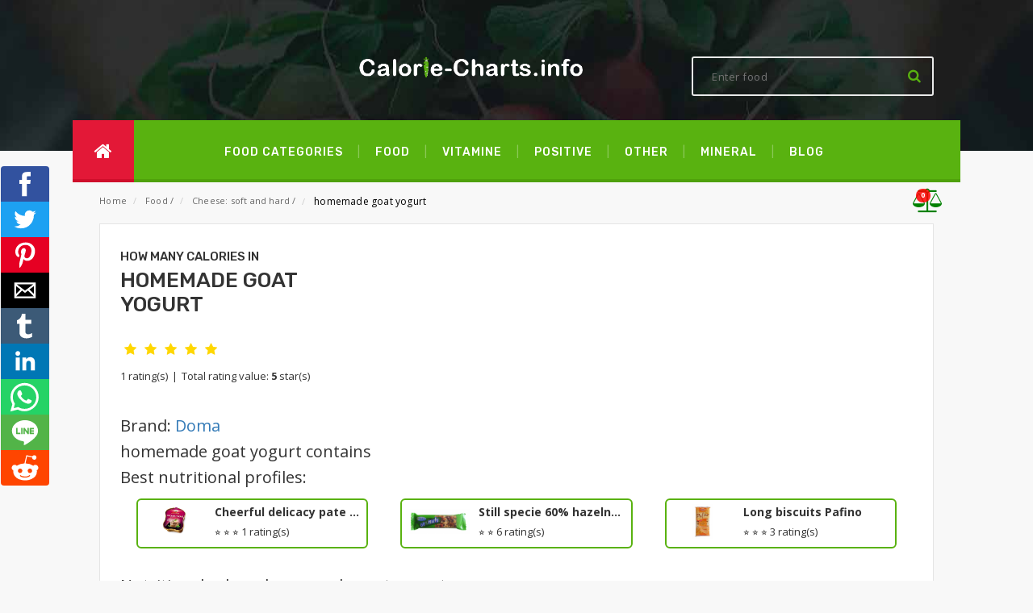

--- FILE ---
content_type: text/html; charset=utf-8
request_url: https://www.calorie-charts.info/homemade-goat-yogurt
body_size: 9192
content:
<!doctype html>
<html lang="en">
<head>
	<meta charset="utf-8">
	<meta name="viewport" content="width=device-width, minimum-scale=1, initial-scale=1, viewport-fit=cover">

	<link rel="canonical" href="https://www.calorie-charts.info/homemade-goat-yogurt">
	<link rel="amphtml" href="https://www.calorie-charts.info/amp/homemade-goat-yogurt">

	<title>Homemade goat yogurt: Calories, Nutrition Facts | Calorie-Charts.info</title>

	<meta name="description" content="✅ Calorie chart and Nutrition facts and Information for homemade goat yogurt ✅">
	<link rel="stylesheet" type="text/css" href="https://fonts.googleapis.com/css?family=Open+Sans:700,600,800,400&display=swap">
	<link rel="stylesheet" type="text/css" href="https://fonts.googleapis.com/css?family=Rubik:400,400i,500,500i,700,700i,900&display=swap">
	<style>
        @font-face{
            font-family:FontAwesome;
            src:url('/frontend/amp/fonts/fontawesome-webfont.woff');
            font-weight:400;x
            font-style:normal
        }

	</style>
	<link rel="stylesheet" href="/frontend/css/style.css">
	<script src="https://www.google.com/recaptcha/api.js?hl=en" async defer></script>

	<link rel="apple-touch-icon" sizes="57x57" href="/frontend/images/apple-icon-57x57.png">
	<link rel="apple-touch-icon" sizes="60x60" href="/frontend/images/apple-icon-60x60.png">
	<link rel="apple-touch-icon" sizes="72x72" href="/frontend/images/apple-icon-72x72.png">
	<link rel="apple-touch-icon" sizes="76x76" href="/frontend/images/apple-icon-76x76.png">
	<link rel="apple-touch-icon" sizes="114x114" href="/frontend/images/apple-icon-114x114.png">
	<link rel="apple-touch-icon" sizes="120x120" href="/frontend/images/apple-icon-120x120.png">
	<link rel="apple-touch-icon" sizes="144x144" href="/frontend/images/apple-icon-144x144.png">
	<link rel="apple-touch-icon" sizes="152x152" href="/frontend/images/apple-icon-152x152.png">
	<link rel="apple-touch-icon" sizes="180x180" href="/frontend/images/apple-icon-180x180.png">
	<link rel="icon" type="image/png" sizes="192x192" href="/frontend/images/android-icon-192x192.png">
	<link rel="icon" type="image/png" sizes="32x32" href="/frontend/images/favicon-32x32.png">
	<link rel="icon" type="image/png" sizes="96x96" href="/frontend/images/favicon-96x96.png">
	<link rel="icon" type="image/png" sizes="16x16" href="/frontend/images/favicon-16x16.png">
	<link rel="manifest" href="/www/frontend/amp/images/manifest.json">
	<meta property="og:title"         	content="Homemade goat yogurt: Calories, Nutrition Facts | Calorie-Charts.info">
	<meta property="og:description"   	content="Calorie chart and Nutrition facts and Information for homemade goat yogurt">
	<meta property="og:image"         	content="https://www.calorie-charts.info/frontend/images/logo-calorie.jpg">
	<meta property="og:url"           	content="https://www.calorie-charts.info/homemade-goat-yogurt">
	<meta property="og:type" 			content="website">
	<meta property="fb:app_id"			content="504022780364109">
	<meta name="twitter:card" content="summary">
	    <link rel="preload" href="/frontend/css/rating.css" as="style" onload="this.onload=null;this.rel='stylesheet'">
    <script type="text/javascript" src="https://www.gstatic.com/charts/loader.js" defer></script>
    <link rel="preload" href="/graphs/Chart.min.css" as="style" onload="this.onload=null;this.rel='stylesheet'">
    <link rel="preload" href="/graphs/cal-charts.css" as="style" onload="this.onload=null;this.rel='stylesheet'">
    <script type="text/javascript" src="/graphs/Chart.min.js" defer></script>
    <script type="text/javascript" src="/graphs/cal-charts.js" defer></script>
<script type="text/javascript" async src="https://cdn.jsdelivr.net/gh/impression-media/js/1444.js"></script>
<meta name="google-site-verification" content="j45zBE6wfaQ_7Z3VgvW7QerLFClXb2pKo_N7TIz_DjE">
<!-- Google Tag Manager -->
<script>(function(w,d,s,l,i){w[l]=w[l]||[];w[l].push({'gtm.start':
	new Date().getTime(),event:'gtm.js'});var f=d.getElementsByTagName(s)[0],
	j=d.createElement(s),dl=l!='dataLayer'?'&l='+l:'';j.async=true;j.src=
	'https://www.googletagmanager.com/gtm.js?id='+i+dl;f.parentNode.insertBefore(j,f);
	})(window,document,'script','dataLayer','GTM-M64S7LT');
</script>
<noscript>
    <iframe src="https://www.googletagmanager.com/ns.html?id=GTM-M64S7LT" height="0" width="0" style="display:none;visibility:hidden"></iframe>
</noscript>
<script data-ad-client="ca-pub-0136974388365045" async src="https://pagead2.googlesyndication.com/pagead/js/adsbygoogle.js"></script>
<script src="//s1.adform.net/banners/scripts/adx.js" async defer></script>	<link rel="preload" href="/frontend/bootstrap-modal/css/bootstrap.min.css" as="style" onload="this.onload=null;this.rel='stylesheet'">
</head>
<body>
<!-- Google Tag Manager (noscript) -->
<noscript><iframe src="https://www.googletagmanager.com/ns.html?id=GTM-M64S7LT"
                  height="0" width="0" style="display:none;visibility:hidden"></iframe></noscript>
<!-- End Google Tag Manager (noscript) -->
<!-- amp-analytics -->
<amp-analytics config='https://www.googletagmanager.com/amp.json?id=GTM-58CTC6W&gtm.url=SOURCE_URL' data-credentials='include' type='googleanalytics'>
    <script type='application/json'>
        {
            'vars': {
            'sid': '$CALC(SESSION_TIMESTAMP, 1000, divide, true)',
	        'sct': 'SESSION_COUNT',
        	'seg': '$IF($EQUALS(SESSION_ENGAGED, true),1,0)',
	        '_et': '$CALC(INCREMENTAL_ENGAGED_TIME,1000, multiply)',
	        'gcs': '$IF($EQUALS(${ GOOGLE_CONSENT_ENABLED},TRUE),G10$IF($EQUALS(CONSENT_STATE,sufficient),1,0),)',
        	'uaa': '${ uach(architecture)}',
	        'uab': '${ uach(bitness)}',
        	'uafvl': '${ uach(fullVersionList)}',
	        'uamb': '$IF($EQUALS($DEFAULT(${ uach(mobile)}, EMPTY), EMPTY),,$IF($EQUALS(${ uach(mobile)}, false),0,1))',
        	'uam': '${ uach(model)}',
	        'uap': '${ uach(platform)}',
        	'uapv': '${ uach(platformVersion)}',
	        'uaw': '$IF($EQUALS($DEFAULT(${ uach(wow64)}, EMPTY), EMPTY),,$IF($EQUALS(${ uach(wow64)}, false),0,1))',
            'is_first_visit': '$IF($EQUALS($CALC(SESSION_COUNT, $CALC($CALC(${ timestamp}, 1000, divide, true),$CALC(SESSION_TIMESTAMP, 1000, divide, true), subtract), add),1), _fv, __nfv)',
            'is_session_start': '$IF(EQUALS($CALC($CALC(${ timestamp}, 1000, divide, true),$CALC(SESSION_TIMESTAMP, 1000, divide, true), subtract),0), _ss, __nss)'
            }
        }
    </script>
</amp-analytics><header id="top">
    <div class="header-top">
        <div class="brand"><a href="/"><img src="/frontend/images/logo_calorie-charts-info.png"></a></div>
        <div class="search-box">
<form action="/homemade-goat-yogurt" method="post" id="frm-searchForm-searchForm-1">
    <select style="display:none;" name="category" id="frm-searchForm-searchForm-1-category"><option value="0">All</option><option value="43">Candies</option><option value="38">Cereals and muesli</option><option value="25">Compote and fruit puree</option><option value="68">Cream</option><option value="69">Dietary supplements</option><option value="52">Drinks: alcoholic</option><option value="54">Drinks: instant</option><option value="53">Drinks: non-alcoholic</option><option value="55">Eggs</option><option value="45">Fast food</option><option value="56">Fats</option><option value="50">Fish and sea food</option><option value="36">Flour</option><option value="24">Fruit: dried</option><option value="23">Fruit: fresh</option><option value="70">Fruit: frozen</option><option value="37">Grain products: other</option><option value="16">Cheese: processed</option><option value="15">Cheese: soft and hard</option><option value="44">Ice cream</option><option value="59">Ingredients and table sauces</option><option value="61">Legumes</option><option value="26">Marmalade and preserves</option><option value="39">Meat and milk alternatives</option><option value="20">Meat: beef and pork</option><option value="21">Meat: other</option><option value="19">Meat: poultry</option><option value="67">Milk</option><option value="57">Mushrooms</option><option value="58">Nuts and seeds</option><option value="63">Organic food</option><option value="60">Other</option><option value="34">Pasta</option><option value="31">Pastry: salty</option><option value="33">Pastry: shortcrust and hardtack</option><option value="32">Pastry: sweet</option><option value="18">Quark</option><option value="46">Ready-made meals</option><option value="35">Rice</option><option value="30">Salads</option><option value="42">Salty snacks</option><option value="48">Sauce</option><option value="22">Sausages, smoked meat and pâté</option><option value="64">Side dishes</option><option value="47">Soup</option><option value="65">Spreads</option><option value="41">Sweets</option><option value="27">Vegetables: fresh</option><option value="28">Vegetables: frozen</option><option value="29">Vegetables: pickled</option><option value="14">Yogurt</option><option value="66">Yogurt-based drinks</option></select>
    <input placeholder="Enter food" class="search" type="text" name="text" id="frm-searchForm-searchForm-1-text">
    <button class="search-btn-bg" type="submit" name="search" value="Search"><i class="fa fa-search"></i></button>
<input type="hidden" name="_do" value="searchForm-searchForm-1-submit"><!--[if IE]><input type=IEbug disabled style="display:none"><![endif]-->
</form>        </div>
    </div>
    <div class="header-bottom">
        <div class="home"><a href="/"><i class="fa fa-home"></i></a></div>
        <nav>
            <a href="/">Food categories</a>
            <a href="/food">Food</a>
                    <a href="/type/vitamine">vitamine</a>
                    <a href="/type/positive">positive</a>
                    <a href="/type/other">other</a>
                    <a href="/type/mineral">mineral</a>
            <a href="https://www.calorie-charts.info/blog">Blog</a>
        </nav>
    </div>
</header><div>
	<main>
		<div class="breadcrumbs">
			<ul>
				<li><a href="/" title="Homepage - categories">Home</a></li>
    <li> <a href="/food" title="">Food</a> <span>/</span> </li>
    <li> <a href="/food/cheese-soft-and-hard" title="">Cheese: soft and hard</a> <span>/</span> </li>
    <li> <strong>homemade goat yogurt</strong> </li>
				<li class="compare">
					<a href="/compare">
              <span class="fa-stack" data-count="0">
                <i class="fa fa-balance-scale"></i>
              </span>
					</a>
				</li>
			</ul>
		</div>


    <section>
        <article>
            <div id="details">
                <h1 class="title"><span>How many calories in </span>homemade goat yogurt</h1>
<div id="snippet--ratings">                        <fieldset class="rating">
                                <input type="radio" name="rating" id="star5" data-product-id="43546" value="5" checked href="/homemade-goat-yogurt?do=rating"><label class="full" for="star5" title="5"></label>
                                <input type="radio" name="rating" id="star4" data-product-id="43546" value="4"  href="/homemade-goat-yogurt?do=rating"><label class="full" for="star4" title="4"></label>
                                <input type="radio" name="rating" id="star3" data-product-id="43546" value="3"  href="/homemade-goat-yogurt?do=rating"><label class="full" for="star3" title="3"></label>
                                <input type="radio" name="rating" id="star2" data-product-id="43546" value="2"  href="/homemade-goat-yogurt?do=rating"><label class="full" for="star2" title="2"></label>
                                <input type="radio" name="rating" id="star1" data-product-id="43546" value="1"  href="/homemade-goat-yogurt?do=rating"><label class="full" for="star1" title="1"></label>

                        </fieldset>
                        <p class="rating-links" style="margin-top: 7px;">1 rating(s) <span class="separator">|</span> Total rating value: <b>5</b> star(s)</p>
</div>

                <div class="food-content">
                    <h2>Brand: <a href="/brand/doma">Doma</a></h2>
                    <h2>homemade goat yogurt contains</h2>
                </div>
                <div class="advert">
                    <div id="Square-MIDDLE-300-300"></div>
                </div>
            </div>
            <div id="best-nutritional-profiles">
                <h2>Best nutritional profiles:</h2>
                <div class="profiles-holder">
                    <a class="profile-card" href="/cheerful-delicacy-pate-pastyrka" title="Cheerful delicacy pate pastýřka">
                        <picture>
                            <source type="image/webp" srcset="/products/amp/pochoutkova-pastika-90g.png">
                            <source type="image/jpeg" srcset="/products/amp/pochoutkova-pastika-90g.png">
                            <img src="/products/amp/pochoutkova-pastika-90g.png" alt="Cheerful delicacy pate pastýřka">
                        </picture>
                        <h5>Cheerful delicacy pate pastýřka</h5>
                        <div>
                            
                            ⭐
                            ⭐
                            ⭐
                            <span>1 rating(s)</span>
                        </div>
                    </a>
                    <a class="profile-card" href="/still-specie-60-hazelnuts" title="Still specie 60% hazelnuts">
                        <picture>
                            <source type="image/webp" srcset="/products/amp/stilla-oriskova.png">
                            <source type="image/jpeg" srcset="/products/amp/stilla-oriskova.png">
                            <img src="/products/amp/stilla-oriskova.png" alt="Still specie 60% hazelnuts">
                        </picture>
                        <h5>Still specie 60% hazelnuts</h5>
                        <div>
                            
                            ⭐
                            ⭐
                            <span>6 rating(s)</span>
                        </div>
                    </a>
                    <a class="profile-card" href="/long-biscuits-pafino" title="Long biscuits Pafino">
                        <picture>
                            <source type="image/webp" srcset="/products/amp/pafino-sedita.jpg">
                            <source type="image/jpeg" srcset="/products/amp/pafino-sedita.jpg">
                            <img src="/products/amp/pafino-sedita.jpg" alt="Long biscuits Pafino">
                        </picture>
                        <h5>Long biscuits Pafino</h5>
                        <div>
                            
                            ⭐
                            ⭐
                            ⭐
                            <span>3 rating(s)</span>
                        </div>
                    </a>
                </div>
            </div>
            <div id="nutritional-values">
                <h2>Nutritional values: homemade goat yogurt</h2>
                <a class="ajax" title="Compare homemade goat yogurt" style="padding-left:10px;font-size:20px;" href="/homemade-goat-yogurt?id=43546&amp;do=addCompare"><i class="fa fa-balance-scale"></i> <span style="font-size:10px;">Compare</span></a>

            </div>
            <div class="graphs">
                <div id="nv-tabs">
                        <a href="" class="nv-tab current"> 1 g </a>
                        <a href="" class="nv-tab"> pack (200 g) </a>
                        <a href="" class="nv-tab"> cup (250 g) </a>
                </div>
                <div class="nv-content">
                        <div class="panel active">
                            <div class="block">
                                <p style="
                            font-family: 'Open Sans',sans-serif;font-size: 13px;">homemade goat yogurt (1 g) contain(s) 0 grams of sugar, 60 milligram(s) of protein, 80 milligram(s) of fat, 0 grams of fiber and 50 milligram(s) of carbohydrate. There are 1.1kcal in (1 g) which can be burnt by a 8.1 second(s) of Jogging, 9.4 second(s) of Cycling, 10.4 second(s) of Swimming, 11.6 second(s) of Walking, 13.8 second(s) of Shopping, 14.2 second(s) of Yoga or 22.8 second(s) of Cleaning</p>
                            </div>
                            <div class="block">
                                <div id="info134452" class="cal-tab-wrapper"></div>
                            </div>
                            <div class="block">
                                <div class="cal-chart-wrapper">
                                    <h2 style="margin:10px 0 15px 0;text-align:center;color:#59B210;">Calorie chart</h2>
                                    <div class="cal-chart-holder">
                                        <canvas id="chart134452"></canvas>
                                        <img id="url-134452">
                                    </div>
                                    <div id="chart134452-legend"></div>
                                </div>
                            </div>
                            <div class="block">
                                <div id="burn134452" class="burn-chart-wrapper"></div>
                            </div>

                            <script>
                                var chartBurn134452 = {
                                    divId: 'burn134452',
                                    title: '<h2 style="margin:0;">How to burn <br>' + "1.1" + ' ' + "kilo-calories" + '</h2>',
                                    toBurn: "1.1",
                                    dataUnits: 'cal',
                                    burnPerHr: [
                                        ['Jogging',490],
                                        ['Cycling',420],
                                        ['Swimming',380],
                                        ['Walking',340],
                                        ['Shopping',288],
                                        ['Yoga',279],
                                        ['Cleaning',174]
                                    ]
                                }
                                var chartCal134452 = {
                                    canvasId:	'chart134452',
                                    title: 	"1.1" + ' ' + "kcal",
                                    labels: ["Proteins", "Carbohydrates", "Fat", "Fiber", "Sugars"],
                                    bgs: 		["#F7976F", "#AADEE9","#FBB152","#A6CE54","#BA3C51"],
                                    data: 	[0.06,0.05,0.08,0,0],
                                    dataUnits: 'g'
                                }
                                var energyTab134452 = {
                                    divId: 'info134452',
                                    data: [
                                        ['Energy',5,' kj'],
                                        ['Total Fat',0.08,' g'],
                                        ['Saturated Fat',0,' g'],
                                        ['Trans Fat',0,' g'],
                                        ['Polyunsaturated Fat',0,' g'],
                                        ['Monounsaturated Fat',0,' g'],
                                        ['Cholesterol',0,' mg'],
                                        ['Sodium',0,' mg'],
                                        ['Total Carbohydrate',0.05,' g'],
                                        ['Fiber',0,' g'],
                                        ['Sugars',0,' g'],
                                        ['Protein',0.06,' g'],

                                        ['Vitamin D',0,' mg'],
                                        ['Calcium',0,' mg'],
                                        ['Iron',0,' mg'],
                                        ['Potassium',0,' mg'],
                                        ['Vitamin A',0,' mg'],
                                        ['Vitamin C',0,' mg'],
                                    ]
                                }
                            </script>
                        </div>
                        <div class="panel ">
                            <div class="block">
                                <p style="
                            font-family: 'Open Sans',sans-serif;font-size: 13px;">homemade goat yogurt (pack (200 g)) contain(s) 0 grams of sugar, 11 gram(s) of protein, 16 gram(s) of fat, 0 grams of fiber and 10 gram(s) of carbohydrate. There are 224.5kcal in (pack (200 g)) which can be burnt by a 27 minute(s) of Jogging, 32 minute(s) of Cycling, 35 minute(s) of Swimming, 40 minute(s) of Walking, 47 minute(s) of Shopping, 48 minute(s) of Yoga or 77 minute(s) of Cleaning</p>
                            </div>
                            <div class="block">
                                <div id="info134451" class="cal-tab-wrapper"></div>
                            </div>
                            <div class="block">
                                <div class="cal-chart-wrapper">
                                    <h2 style="margin:10px 0 15px 0;text-align:center;color:#59B210;">Calorie chart</h2>
                                    <div class="cal-chart-holder">
                                        <canvas id="chart134451"></canvas>
                                        <img id="url-134451">
                                    </div>
                                    <div id="chart134451-legend"></div>
                                </div>
                            </div>
                            <div class="block">
                                <div id="burn134451" class="burn-chart-wrapper"></div>
                            </div>

                            <script>
                                var chartBurn134451 = {
                                    divId: 'burn134451',
                                    title: '<h2 style="margin:0;">How to burn <br>' + "224.5" + ' ' + "kilo-calories" + '</h2>',
                                    toBurn: "224.5",
                                    dataUnits: 'cal',
                                    burnPerHr: [
                                        ['Jogging',490],
                                        ['Cycling',420],
                                        ['Swimming',380],
                                        ['Walking',340],
                                        ['Shopping',288],
                                        ['Yoga',279],
                                        ['Cleaning',174]
                                    ]
                                }
                                var chartCal134451 = {
                                    canvasId:	'chart134451',
                                    title: 	"224.5" + ' ' + "kcal",
                                    labels: ["Proteins", "Carbohydrates", "Fat", "Fiber", "Sugars"],
                                    bgs: 		["#F7976F", "#AADEE9","#FBB152","#A6CE54","#BA3C51"],
                                    data: 	[11,10,16,0,0],
                                    dataUnits: 'g'
                                }
                                var energyTab134451 = {
                                    divId: 'info134451',
                                    data: [
                                        ['Energy',940,' kj'],
                                        ['Total Fat',16,' g'],
                                        ['Saturated Fat',0,' g'],
                                        ['Trans Fat',0,' g'],
                                        ['Polyunsaturated Fat',0,' g'],
                                        ['Monounsaturated Fat',0,' g'],
                                        ['Cholesterol',0,' mg'],
                                        ['Sodium',0,' mg'],
                                        ['Total Carbohydrate',10,' g'],
                                        ['Fiber',0,' g'],
                                        ['Sugars',0,' g'],
                                        ['Protein',11,' g'],

                                        ['Vitamin D',0,' mg'],
                                        ['Calcium',0,' mg'],
                                        ['Iron',0,' mg'],
                                        ['Potassium',0,' mg'],
                                        ['Vitamin A',0,' mg'],
                                        ['Vitamin C',0,' mg'],
                                    ]
                                }
                            </script>
                        </div>
                        <div class="panel ">
                            <div class="block">
                                <p style="
                            font-family: 'Open Sans',sans-serif;font-size: 13px;">homemade goat yogurt (cup (250 g)) contain(s) 0 grams of sugar, 14 gram(s) of protein, 20 gram(s) of fat, 0 grams of fiber and 12 gram(s) of carbohydrate. There are 280.4kcal in (cup (250 g)) which can be burnt by a 34 minute(s) of Jogging, 40 minute(s) of Cycling, 44 minute(s) of Swimming, 49 minute(s) of Walking, 58 minute(s) of Shopping, 60 minute(s) of Yoga or 97 minute(s) of Cleaning</p>
                            </div>
                            <div class="block">
                                <div id="info134450" class="cal-tab-wrapper"></div>
                            </div>
                            <div class="block">
                                <div class="cal-chart-wrapper">
                                    <h2 style="margin:10px 0 15px 0;text-align:center;color:#59B210;">Calorie chart</h2>
                                    <div class="cal-chart-holder">
                                        <canvas id="chart134450"></canvas>
                                        <img id="url-134450">
                                    </div>
                                    <div id="chart134450-legend"></div>
                                </div>
                            </div>
                            <div class="block">
                                <div id="burn134450" class="burn-chart-wrapper"></div>
                            </div>

                            <script>
                                var chartBurn134450 = {
                                    divId: 'burn134450',
                                    title: '<h2 style="margin:0;">How to burn <br>' + "280.4" + ' ' + "kilo-calories" + '</h2>',
                                    toBurn: "280.4",
                                    dataUnits: 'cal',
                                    burnPerHr: [
                                        ['Jogging',490],
                                        ['Cycling',420],
                                        ['Swimming',380],
                                        ['Walking',340],
                                        ['Shopping',288],
                                        ['Yoga',279],
                                        ['Cleaning',174]
                                    ]
                                }
                                var chartCal134450 = {
                                    canvasId:	'chart134450',
                                    title: 	"280.4" + ' ' + "kcal",
                                    labels: ["Proteins", "Carbohydrates", "Fat", "Fiber", "Sugars"],
                                    bgs: 		["#F7976F", "#AADEE9","#FBB152","#A6CE54","#BA3C51"],
                                    data: 	[14,12,20,0,0],
                                    dataUnits: 'g'
                                }
                                var energyTab134450 = {
                                    divId: 'info134450',
                                    data: [
                                        ['Energy',1174,' kj'],
                                        ['Total Fat',20,' g'],
                                        ['Saturated Fat',0,' g'],
                                        ['Trans Fat',0,' g'],
                                        ['Polyunsaturated Fat',0,' g'],
                                        ['Monounsaturated Fat',0,' g'],
                                        ['Cholesterol',0,' mg'],
                                        ['Sodium',0,' mg'],
                                        ['Total Carbohydrate',12,' g'],
                                        ['Fiber',0,' g'],
                                        ['Sugars',0,' g'],
                                        ['Protein',14,' g'],

                                        ['Vitamin D',0,' mg'],
                                        ['Calcium',0,' mg'],
                                        ['Iron',0,' mg'],
                                        ['Potassium',0,' mg'],
                                        ['Vitamin A',0,' mg'],
                                        ['Vitamin C',0,' mg'],
                                    ]
                                }
                            </script>
                        </div>
                    <script>
                        window.onload = function() {
                            chartRender(chartCal134452);
                            burnRender(chartBurn134452);
                            tabRender(energyTab134452);
                            chartRender(chartCal134451);
                            burnRender(chartBurn134451);
                            tabRender(energyTab134451);
                            chartRender(chartCal134450);
                            burnRender(chartBurn134450);
                            tabRender(energyTab134450);
                        };
                    </script>

                </div>
            </div>
        </article>
    </section>

    <section>
        <h2>Write your own review for homemade goat yogurt</h2>
<form class="review-form" action="/homemade-goat-yogurt" method="post" id="frm-commentComponent-commentForm">
    <label class="required" for="nickname_field">Name<em>*</em></label>
    <div class="review-name">
        <input type="text" class="input-text" name="name" id="frm-commentComponent-commentForm-name" required data-nette-rules='[{"op":":filled","msg":"Enter name"}]'>
    </div>
    <h4>How do you rate this food?</h4>
    <label class="required " for="review_field">Review<em>*</em></label>
    <div class="review-text">
        <textarea rows="3" cols="5" name="text" id="frm-commentComponent-commentForm-text" required data-nette-rules='[{"op":":filled","msg":"Enter review"}]'></textarea>
    </div>
    <div class="captcha-holder">
            <div class="g-recaptcha" name="recaptcha" id="frm-commentComponent-commentForm-recaptcha" required data-nette-rules='[{"op":":filled","msg":"Please prove you&#39;re not a robot."}]' type="text" data-sitekey="6LfdasQUAAAAAEjtDzpEgT-VYXCJynOol_6LZA9Z"></div>
    </div>
    <div class="review-submit">
        <button type="submit" value="Send" name="send">Submit Review</button>
    </div>
<input type="hidden" name="product_id" value="43546"><input type="hidden" name="_do" value="commentComponent-commentForm-submit"></form>
<h3>Reviews</h3>
    </section>

    <div id="leaderboard2" style="width: 100%; text-align: center; margin-bottom: 50px">
        <div id="Leaderboard-MIDDLE-970-250-PC" class="displayPC"></div>
        <div id="Square-MIDDLE-300-300-Mobil" class="displayMobile"></div>
    </div>

    <section>
        <h2>Related food for homemade goat yogurt</h2>
        <div class="static-contain">
            <div class="table-responsive">
                <table class="data-table clickable" id="my-orders-table">
                    <thead>
                    <tr class="first last">
                        <th>Name</th>
                        <th>Amount</th>
                        <th>Energy (kj)</th>
                        <th>Proteins (g)</th>
                        <th>Carbohydrates (g)</th>
                        <th>Fat (g)</th>
                        <th>Fiber (g)</th>
                        <th></th>
                    </tr>
                    </thead>
                    <tbody>
                        <tr data-url="/homemade-cheese-greek-yogurt" class="clickableRow first even">
                            <td>homemade cheese, Greek yogurt</td>
                            <td>100 g</td>
                            <td>1 105</td>
                            <td>6</td>
                            <td>6</span></td>
                            <td><em>24</em></td>
                            <td></td>
                            <td class="a-center last">
                                <a title="Edit item parameters" class="show-bnt" href="/homemade-cheese-greek-yogurt"><i class="fa fa-search position-left"></i> Detail</a>
                            </td>
                        </tr>
                        <tr data-url="/homemade-farmer-s-cheese" class="clickableRow odd">
                            <td>homemade farmer's cheese</td>
                            <td>pack (180 g)</td>
                            <td>922</td>
                            <td>52</td>
                            <td>0</span></td>
                            <td><em>0,9</em></td>
                            <td></td>
                            <td class="a-center last">
                                <a title="Edit item parameters" class="show-bnt" href="/homemade-farmer-s-cheese"><i class="fa fa-search position-left"></i> Detail</a>
                            </td>
                        </tr>
                        <tr data-url="/homemade-cheese-sauce-with-gorgonzola-and-cream" class="clickableRow even">
                            <td>homemade cheese sauce with gorgonzola and cream</td>
                            <td>portion (80 g)</td>
                            <td>1 178</td>
                            <td>13</td>
                            <td>0,8</span></td>
                            <td><em>32</em></td>
                            <td></td>
                            <td class="a-center last">
                                <a title="Edit item parameters" class="show-bnt" href="/homemade-cheese-sauce-with-gorgonzola-and-cream"><i class="fa fa-search position-left"></i> Detail</a>
                            </td>
                        </tr>
                        <tr data-url="/lucina-homemade-yoghurt-3-9-and-16-3-sour-cream" class="clickableRow odd">
                            <td>Lucina homemade yoghurt 3.9% and 16.3% sour cream</td>
                            <td>50 g</td>
                            <td>398</td>
                            <td>2</td>
                            <td>2</span></td>
                            <td><em>8</em></td>
                            <td></td>
                            <td class="a-center last">
                                <a title="Edit item parameters" class="show-bnt" href="/lucina-homemade-yoghurt-3-9-and-16-3-sour-cream"><i class="fa fa-search position-left"></i> Detail</a>
                            </td>
                        </tr>
                        <tr data-url="/homemade-yogurt-cheese-500-grams-150-grams-of-sour-cream" class="clickableRow even">
                            <td>homemade yogurt cheese 500 grams, 150 grams of sour cream</td>
                            <td>portion (50 g)</td>
                            <td>192</td>
                            <td>2</td>
                            <td>2</span></td>
                            <td><em>3</em></td>
                            <td></td>
                            <td class="a-center last">
                                <a title="Edit item parameters" class="show-bnt" href="/homemade-yogurt-cheese-500-grams-150-grams-of-sour-cream"><i class="fa fa-search position-left"></i> Detail</a>
                            </td>
                        </tr>
                        <tr data-url="/honey-flavored-goat-cheese" class="clickableRow odd">
                            <td>Honey Flavored Goat Cheese</td>
                            <td>100 g</td>
                            <td>1 528</td>
                            <td>22</td>
                            <td>0</span></td>
                            <td><em>31</em></td>
                            <td></td>
                            <td class="a-center last">
                                <a title="Edit item parameters" class="show-bnt" href="/honey-flavored-goat-cheese"><i class="fa fa-search position-left"></i> Detail</a>
                            </td>
                        </tr>
                        <tr data-url="/president-la-brique-goat-cheese" class="clickableRow even">
                            <td>President La BRIQUE goat cheese</td>
                            <td>pack (150 g)</td>
                            <td>1 868</td>
                            <td>28</td>
                            <td>3</span></td>
                            <td><em>36</em></td>
                            <td></td>
                            <td class="a-center last">
                                <a title="Edit item parameters" class="show-bnt" href="/president-la-brique-goat-cheese"><i class="fa fa-search position-left"></i> Detail</a>
                            </td>
                        </tr>
                        <tr data-url="/goat-cylinder-papaya" class="clickableRow odd">
                            <td>Goat cylinder papaya</td>
                            <td>1 g</td>
                            <td>16</td>
                            <td>0,16</td>
                            <td>0,14</span></td>
                            <td><em>0,29</em></td>
                            <td>0,01</td>
                            <td class="a-center last">
                                <a title="Edit item parameters" class="show-bnt" href="/goat-cylinder-papaya"><i class="fa fa-search position-left"></i> Detail</a>
                            </td>
                        </tr>
                        <tr data-url="/goat-cheese-50-jong-belegen-netherlands" class="clickableRow even">
                            <td>goat cheese 50+ Jong belegen Netherlands</td>
                            <td>portion (10 g)</td>
                            <td>180</td>
                            <td>3</td>
                            <td>0,01</span></td>
                            <td><em>4</em></td>
                            <td></td>
                            <td class="a-center last">
                                <a title="Edit item parameters" class="show-bnt" href="/goat-cheese-50-jong-belegen-netherlands"><i class="fa fa-search position-left"></i> Detail</a>
                            </td>
                        </tr>
                        <tr data-url="/young-goat-cheese-50-hollande-kase" class="clickableRow last odd">
                            <td>young goat cheese 50% Hollande Käse</td>
                            <td>piece (25 g)</td>
                            <td>382</td>
                            <td>6</td>
                            <td>0</span></td>
                            <td><em>8</em></td>
                            <td></td>
                            <td class="a-center last">
                                <a title="Edit item parameters" class="show-bnt" href="/young-goat-cheese-50-hollande-kase"><i class="fa fa-search position-left"></i> Detail</a>
                            </td>
                        </tr>
                    </tbody>
                </table>
            </div>
        </div>
    </section>

    <script type="application/ld+json">
{
  "@context": "http://schema.org",
  "@type": "Article",
  "author": "Calorie-charts.info",
  "datePublished": "2018-11-23T14:18:08+01:00",
  "headline": "homemade goat yogurt",
		"mainEntityOfPage": {
			"@type": "WebPage",
			"@id": "https://www.calorie-charts.info/homemade-goat-yogurt"
		},
		"publisher": {
			"@type": "Organization",
			"@id": "https://www.calorie-charts.info/homemade-goat-yogurt",
			"url": "https://www.calorie-charts.info/homemade-goat-yogurt",
			"name": "Calorie Charts",
			"logo": {
			  "@type": "ImageObject",
			  "url": "https://www.calorie-charts.info/frontend/images/logo_calorie-charts-info.png",
			  "width": "300",
			  "height": "34"
			}
		  },
  "dateModified": "2018-11-23T14:18:08+01:00",
  "aggregateRating": {
    "@type": "AggregateRating",
    "ratingValue": 5,
    "reviewCount": 1
  },
  "description": "",
  "name": "homemade goat yogurt",
  "image": [
    "https://www.calorie-charts.info/frontend/images/logo_calorie-charts-info.png"
  ]
}
</script>
<div id="snippet--modal">        <!-- Modal -->
        <div class="modal fade" id="myModal" tabindex="-1" role="dialog" aria-labelledby="exampleModalCenterTitle" aria-hidden="true">
            <div class="modal-dialog modal-dialog-centered" role="document">
                <div class="modal-content" style="text-align:center;">
                    <div class="modal-header">
                        <button type="button" class="close" data-dismiss="modal" aria-label="Close">
                            <span aria-hidden="true">&times;</span>
                        </button>
                    </div>
                    <div class="modal-body">
                        <p class="text-center"><i class="fa fa-check-circle fa-4x" style="color:#59B210;"></i></p>
                        <p class="text-center">The food has been successfully added for comparison</p>
                        <p class="text-center"><a href="/compare">Show comparison</a></p>
                    </div>
                </div>
            </div>
        </div>
        <script>
            $(document).ready(function () {
                $('#myModal').modal('show');
            });
        </script>
</div>
	</main>

	<div id="leaderboard2" style="width: 100%; text-align: center;">
		<div id="Leaderboard-BOTTOM-970-250-PC" class="displayPC"></div>
		<div id="Square-BOTTOM-300-600-Mobil" class="displayMobile" style="margin-bottom:100px;"></div>
	</div>

	<div id="soc-icons">
		<a href="" id="fb" title="Facebook" role="button" tabindex="0"></a>
		<a href="" id="tw" title="Twitter" role="button" tabindex="0"></a>
		<a href="" id="pin" title="Pinterest" role="button" tabindex="0"></a>
		<a href="" id="email" title="Email" role="button" tabindex="0"></a>
		<a href="" id="tumblr" title="Tumblr" role="button" tabindex="0"></a>
		<a href="" id="linkedin" title="Linkedin" role="button" tabindex="0"></a>
		<a href="" id="whatsapp" title="WhatsApp" role="button" tabindex="0"></a>
		<a href="" id="line" title="Line" role="button" tabindex="0"></a>
		<a href="" id="reddit" title="Reddit" role="button" tabindex="0"></a>
	</div>


	<footer>
		<div class="footer-top">
			<div class="greenbox">
				<h4>Search food</h4>
<form action="/homemade-goat-yogurt" method="post" id="frm-searchForm-searchForm-1">
    <div id="container_form_news">
        <div id="container_form_news2">
            <select style="display:none;" name="category" id="frm-searchForm-searchForm-1-category"><option value="0">All</option><option value="43">Candies</option><option value="38">Cereals and muesli</option><option value="25">Compote and fruit puree</option><option value="68">Cream</option><option value="69">Dietary supplements</option><option value="52">Drinks: alcoholic</option><option value="54">Drinks: instant</option><option value="53">Drinks: non-alcoholic</option><option value="55">Eggs</option><option value="45">Fast food</option><option value="56">Fats</option><option value="50">Fish and sea food</option><option value="36">Flour</option><option value="24">Fruit: dried</option><option value="23">Fruit: fresh</option><option value="70">Fruit: frozen</option><option value="37">Grain products: other</option><option value="16">Cheese: processed</option><option value="15">Cheese: soft and hard</option><option value="44">Ice cream</option><option value="59">Ingredients and table sauces</option><option value="61">Legumes</option><option value="26">Marmalade and preserves</option><option value="39">Meat and milk alternatives</option><option value="20">Meat: beef and pork</option><option value="21">Meat: other</option><option value="19">Meat: poultry</option><option value="67">Milk</option><option value="57">Mushrooms</option><option value="58">Nuts and seeds</option><option value="63">Organic food</option><option value="60">Other</option><option value="34">Pasta</option><option value="31">Pastry: salty</option><option value="33">Pastry: shortcrust and hardtack</option><option value="32">Pastry: sweet</option><option value="18">Quark</option><option value="46">Ready-made meals</option><option value="35">Rice</option><option value="30">Salads</option><option value="42">Salty snacks</option><option value="48">Sauce</option><option value="22">Sausages, smoked meat and pâté</option><option value="64">Side dishes</option><option value="47">Soup</option><option value="65">Spreads</option><option value="41">Sweets</option><option value="27">Vegetables: fresh</option><option value="28">Vegetables: frozen</option><option value="29">Vegetables: pickled</option><option value="14">Yogurt</option><option value="66">Yogurt-based drinks</option></select>
            <input class="input-text required-entry validate-email" placeholder="Enter food" type="text" name="text" id="frm-searchForm-searchForm-1-text">
            <button class="button subscribe" title="Search" type="submit" name="search" value="Search"><span>Search</span> </button>
        </div>
    </div>
<input type="hidden" name="_do" value="searchForm-searchForm-1-submit"><!--[if IE]><input type=IEbug disabled style="display:none"><![endif]-->
</form>			</div>
		</div>
		<div class="footer-bottom">
			<div class="rights">
				<p>© 2018 Calorie-charts. All Rights Reserved.</p>
			</div>
		</div>
	</footer>
	<a href="#top" id="toTop"><i class="fa fa-chevron-up"></i></a>

    <script src="/frontend/js/jquery.min.js"></script>
    <script src="https://ajax.googleapis.com/ajax/libs/jqueryui/1.11.4/jquery-ui.min.js" type="text/javascript" defer></script>
    <script src="/frontend/js/bootstrap.min.js" defer></script>

	<script src="/js/netteForms.js" defer></script>
	<script src="/js/nette.ajax.js" defer></script>
	<script>
        $(function () {
            $.nette.init();
        });
	</script>
	<script type="text/javascript" src="/frontend/amp/assets/custom.js"></script>
	    <script>
        // $(".table-responsive").draggable({
        //     cursor: "move",
        //     containment: "parent",
        //     stop: function() {
        //         if(jQuery("#child").position().left < 1)
        //             jQuery("#child").css("left", "720px");
        //     }
        // });

        $("input[name=rating]").change(function(e) {
            // console.log(0);
            var link = $(this).attr('href');
            $.nette.ajax({
                type: "GET",
                url: link,
                data: {
                    rate:$(this).attr('value'),
                    product: $(this).data('product-id')
                }
            }).done(function (payload) {

            });
        });

        // $("input[name=rating]").click(function(e) {
        //     // console.log(0);
        //     var link = $(this).attr('href');
        //     $.nette.ajax({
        //         type: "GET",
        //         url: link,
        //         data: {
        //             rate:$(this).attr('value'),
        //             product: $(this).data('product-id')
        //         }
        //     }).done(function (payload) {
        //
        //     });
        // });
    </script>
</body>
</html>


--- FILE ---
content_type: text/html; charset=utf-8
request_url: https://www.google.com/recaptcha/api2/anchor?ar=1&k=6LfdasQUAAAAAEjtDzpEgT-VYXCJynOol_6LZA9Z&co=aHR0cHM6Ly93d3cuY2Fsb3JpZS1jaGFydHMuaW5mbzo0NDM.&hl=en&v=PoyoqOPhxBO7pBk68S4YbpHZ&size=normal&anchor-ms=20000&execute-ms=30000&cb=b172w5bqm3kn
body_size: 49297
content:
<!DOCTYPE HTML><html dir="ltr" lang="en"><head><meta http-equiv="Content-Type" content="text/html; charset=UTF-8">
<meta http-equiv="X-UA-Compatible" content="IE=edge">
<title>reCAPTCHA</title>
<style type="text/css">
/* cyrillic-ext */
@font-face {
  font-family: 'Roboto';
  font-style: normal;
  font-weight: 400;
  font-stretch: 100%;
  src: url(//fonts.gstatic.com/s/roboto/v48/KFO7CnqEu92Fr1ME7kSn66aGLdTylUAMa3GUBHMdazTgWw.woff2) format('woff2');
  unicode-range: U+0460-052F, U+1C80-1C8A, U+20B4, U+2DE0-2DFF, U+A640-A69F, U+FE2E-FE2F;
}
/* cyrillic */
@font-face {
  font-family: 'Roboto';
  font-style: normal;
  font-weight: 400;
  font-stretch: 100%;
  src: url(//fonts.gstatic.com/s/roboto/v48/KFO7CnqEu92Fr1ME7kSn66aGLdTylUAMa3iUBHMdazTgWw.woff2) format('woff2');
  unicode-range: U+0301, U+0400-045F, U+0490-0491, U+04B0-04B1, U+2116;
}
/* greek-ext */
@font-face {
  font-family: 'Roboto';
  font-style: normal;
  font-weight: 400;
  font-stretch: 100%;
  src: url(//fonts.gstatic.com/s/roboto/v48/KFO7CnqEu92Fr1ME7kSn66aGLdTylUAMa3CUBHMdazTgWw.woff2) format('woff2');
  unicode-range: U+1F00-1FFF;
}
/* greek */
@font-face {
  font-family: 'Roboto';
  font-style: normal;
  font-weight: 400;
  font-stretch: 100%;
  src: url(//fonts.gstatic.com/s/roboto/v48/KFO7CnqEu92Fr1ME7kSn66aGLdTylUAMa3-UBHMdazTgWw.woff2) format('woff2');
  unicode-range: U+0370-0377, U+037A-037F, U+0384-038A, U+038C, U+038E-03A1, U+03A3-03FF;
}
/* math */
@font-face {
  font-family: 'Roboto';
  font-style: normal;
  font-weight: 400;
  font-stretch: 100%;
  src: url(//fonts.gstatic.com/s/roboto/v48/KFO7CnqEu92Fr1ME7kSn66aGLdTylUAMawCUBHMdazTgWw.woff2) format('woff2');
  unicode-range: U+0302-0303, U+0305, U+0307-0308, U+0310, U+0312, U+0315, U+031A, U+0326-0327, U+032C, U+032F-0330, U+0332-0333, U+0338, U+033A, U+0346, U+034D, U+0391-03A1, U+03A3-03A9, U+03B1-03C9, U+03D1, U+03D5-03D6, U+03F0-03F1, U+03F4-03F5, U+2016-2017, U+2034-2038, U+203C, U+2040, U+2043, U+2047, U+2050, U+2057, U+205F, U+2070-2071, U+2074-208E, U+2090-209C, U+20D0-20DC, U+20E1, U+20E5-20EF, U+2100-2112, U+2114-2115, U+2117-2121, U+2123-214F, U+2190, U+2192, U+2194-21AE, U+21B0-21E5, U+21F1-21F2, U+21F4-2211, U+2213-2214, U+2216-22FF, U+2308-230B, U+2310, U+2319, U+231C-2321, U+2336-237A, U+237C, U+2395, U+239B-23B7, U+23D0, U+23DC-23E1, U+2474-2475, U+25AF, U+25B3, U+25B7, U+25BD, U+25C1, U+25CA, U+25CC, U+25FB, U+266D-266F, U+27C0-27FF, U+2900-2AFF, U+2B0E-2B11, U+2B30-2B4C, U+2BFE, U+3030, U+FF5B, U+FF5D, U+1D400-1D7FF, U+1EE00-1EEFF;
}
/* symbols */
@font-face {
  font-family: 'Roboto';
  font-style: normal;
  font-weight: 400;
  font-stretch: 100%;
  src: url(//fonts.gstatic.com/s/roboto/v48/KFO7CnqEu92Fr1ME7kSn66aGLdTylUAMaxKUBHMdazTgWw.woff2) format('woff2');
  unicode-range: U+0001-000C, U+000E-001F, U+007F-009F, U+20DD-20E0, U+20E2-20E4, U+2150-218F, U+2190, U+2192, U+2194-2199, U+21AF, U+21E6-21F0, U+21F3, U+2218-2219, U+2299, U+22C4-22C6, U+2300-243F, U+2440-244A, U+2460-24FF, U+25A0-27BF, U+2800-28FF, U+2921-2922, U+2981, U+29BF, U+29EB, U+2B00-2BFF, U+4DC0-4DFF, U+FFF9-FFFB, U+10140-1018E, U+10190-1019C, U+101A0, U+101D0-101FD, U+102E0-102FB, U+10E60-10E7E, U+1D2C0-1D2D3, U+1D2E0-1D37F, U+1F000-1F0FF, U+1F100-1F1AD, U+1F1E6-1F1FF, U+1F30D-1F30F, U+1F315, U+1F31C, U+1F31E, U+1F320-1F32C, U+1F336, U+1F378, U+1F37D, U+1F382, U+1F393-1F39F, U+1F3A7-1F3A8, U+1F3AC-1F3AF, U+1F3C2, U+1F3C4-1F3C6, U+1F3CA-1F3CE, U+1F3D4-1F3E0, U+1F3ED, U+1F3F1-1F3F3, U+1F3F5-1F3F7, U+1F408, U+1F415, U+1F41F, U+1F426, U+1F43F, U+1F441-1F442, U+1F444, U+1F446-1F449, U+1F44C-1F44E, U+1F453, U+1F46A, U+1F47D, U+1F4A3, U+1F4B0, U+1F4B3, U+1F4B9, U+1F4BB, U+1F4BF, U+1F4C8-1F4CB, U+1F4D6, U+1F4DA, U+1F4DF, U+1F4E3-1F4E6, U+1F4EA-1F4ED, U+1F4F7, U+1F4F9-1F4FB, U+1F4FD-1F4FE, U+1F503, U+1F507-1F50B, U+1F50D, U+1F512-1F513, U+1F53E-1F54A, U+1F54F-1F5FA, U+1F610, U+1F650-1F67F, U+1F687, U+1F68D, U+1F691, U+1F694, U+1F698, U+1F6AD, U+1F6B2, U+1F6B9-1F6BA, U+1F6BC, U+1F6C6-1F6CF, U+1F6D3-1F6D7, U+1F6E0-1F6EA, U+1F6F0-1F6F3, U+1F6F7-1F6FC, U+1F700-1F7FF, U+1F800-1F80B, U+1F810-1F847, U+1F850-1F859, U+1F860-1F887, U+1F890-1F8AD, U+1F8B0-1F8BB, U+1F8C0-1F8C1, U+1F900-1F90B, U+1F93B, U+1F946, U+1F984, U+1F996, U+1F9E9, U+1FA00-1FA6F, U+1FA70-1FA7C, U+1FA80-1FA89, U+1FA8F-1FAC6, U+1FACE-1FADC, U+1FADF-1FAE9, U+1FAF0-1FAF8, U+1FB00-1FBFF;
}
/* vietnamese */
@font-face {
  font-family: 'Roboto';
  font-style: normal;
  font-weight: 400;
  font-stretch: 100%;
  src: url(//fonts.gstatic.com/s/roboto/v48/KFO7CnqEu92Fr1ME7kSn66aGLdTylUAMa3OUBHMdazTgWw.woff2) format('woff2');
  unicode-range: U+0102-0103, U+0110-0111, U+0128-0129, U+0168-0169, U+01A0-01A1, U+01AF-01B0, U+0300-0301, U+0303-0304, U+0308-0309, U+0323, U+0329, U+1EA0-1EF9, U+20AB;
}
/* latin-ext */
@font-face {
  font-family: 'Roboto';
  font-style: normal;
  font-weight: 400;
  font-stretch: 100%;
  src: url(//fonts.gstatic.com/s/roboto/v48/KFO7CnqEu92Fr1ME7kSn66aGLdTylUAMa3KUBHMdazTgWw.woff2) format('woff2');
  unicode-range: U+0100-02BA, U+02BD-02C5, U+02C7-02CC, U+02CE-02D7, U+02DD-02FF, U+0304, U+0308, U+0329, U+1D00-1DBF, U+1E00-1E9F, U+1EF2-1EFF, U+2020, U+20A0-20AB, U+20AD-20C0, U+2113, U+2C60-2C7F, U+A720-A7FF;
}
/* latin */
@font-face {
  font-family: 'Roboto';
  font-style: normal;
  font-weight: 400;
  font-stretch: 100%;
  src: url(//fonts.gstatic.com/s/roboto/v48/KFO7CnqEu92Fr1ME7kSn66aGLdTylUAMa3yUBHMdazQ.woff2) format('woff2');
  unicode-range: U+0000-00FF, U+0131, U+0152-0153, U+02BB-02BC, U+02C6, U+02DA, U+02DC, U+0304, U+0308, U+0329, U+2000-206F, U+20AC, U+2122, U+2191, U+2193, U+2212, U+2215, U+FEFF, U+FFFD;
}
/* cyrillic-ext */
@font-face {
  font-family: 'Roboto';
  font-style: normal;
  font-weight: 500;
  font-stretch: 100%;
  src: url(//fonts.gstatic.com/s/roboto/v48/KFO7CnqEu92Fr1ME7kSn66aGLdTylUAMa3GUBHMdazTgWw.woff2) format('woff2');
  unicode-range: U+0460-052F, U+1C80-1C8A, U+20B4, U+2DE0-2DFF, U+A640-A69F, U+FE2E-FE2F;
}
/* cyrillic */
@font-face {
  font-family: 'Roboto';
  font-style: normal;
  font-weight: 500;
  font-stretch: 100%;
  src: url(//fonts.gstatic.com/s/roboto/v48/KFO7CnqEu92Fr1ME7kSn66aGLdTylUAMa3iUBHMdazTgWw.woff2) format('woff2');
  unicode-range: U+0301, U+0400-045F, U+0490-0491, U+04B0-04B1, U+2116;
}
/* greek-ext */
@font-face {
  font-family: 'Roboto';
  font-style: normal;
  font-weight: 500;
  font-stretch: 100%;
  src: url(//fonts.gstatic.com/s/roboto/v48/KFO7CnqEu92Fr1ME7kSn66aGLdTylUAMa3CUBHMdazTgWw.woff2) format('woff2');
  unicode-range: U+1F00-1FFF;
}
/* greek */
@font-face {
  font-family: 'Roboto';
  font-style: normal;
  font-weight: 500;
  font-stretch: 100%;
  src: url(//fonts.gstatic.com/s/roboto/v48/KFO7CnqEu92Fr1ME7kSn66aGLdTylUAMa3-UBHMdazTgWw.woff2) format('woff2');
  unicode-range: U+0370-0377, U+037A-037F, U+0384-038A, U+038C, U+038E-03A1, U+03A3-03FF;
}
/* math */
@font-face {
  font-family: 'Roboto';
  font-style: normal;
  font-weight: 500;
  font-stretch: 100%;
  src: url(//fonts.gstatic.com/s/roboto/v48/KFO7CnqEu92Fr1ME7kSn66aGLdTylUAMawCUBHMdazTgWw.woff2) format('woff2');
  unicode-range: U+0302-0303, U+0305, U+0307-0308, U+0310, U+0312, U+0315, U+031A, U+0326-0327, U+032C, U+032F-0330, U+0332-0333, U+0338, U+033A, U+0346, U+034D, U+0391-03A1, U+03A3-03A9, U+03B1-03C9, U+03D1, U+03D5-03D6, U+03F0-03F1, U+03F4-03F5, U+2016-2017, U+2034-2038, U+203C, U+2040, U+2043, U+2047, U+2050, U+2057, U+205F, U+2070-2071, U+2074-208E, U+2090-209C, U+20D0-20DC, U+20E1, U+20E5-20EF, U+2100-2112, U+2114-2115, U+2117-2121, U+2123-214F, U+2190, U+2192, U+2194-21AE, U+21B0-21E5, U+21F1-21F2, U+21F4-2211, U+2213-2214, U+2216-22FF, U+2308-230B, U+2310, U+2319, U+231C-2321, U+2336-237A, U+237C, U+2395, U+239B-23B7, U+23D0, U+23DC-23E1, U+2474-2475, U+25AF, U+25B3, U+25B7, U+25BD, U+25C1, U+25CA, U+25CC, U+25FB, U+266D-266F, U+27C0-27FF, U+2900-2AFF, U+2B0E-2B11, U+2B30-2B4C, U+2BFE, U+3030, U+FF5B, U+FF5D, U+1D400-1D7FF, U+1EE00-1EEFF;
}
/* symbols */
@font-face {
  font-family: 'Roboto';
  font-style: normal;
  font-weight: 500;
  font-stretch: 100%;
  src: url(//fonts.gstatic.com/s/roboto/v48/KFO7CnqEu92Fr1ME7kSn66aGLdTylUAMaxKUBHMdazTgWw.woff2) format('woff2');
  unicode-range: U+0001-000C, U+000E-001F, U+007F-009F, U+20DD-20E0, U+20E2-20E4, U+2150-218F, U+2190, U+2192, U+2194-2199, U+21AF, U+21E6-21F0, U+21F3, U+2218-2219, U+2299, U+22C4-22C6, U+2300-243F, U+2440-244A, U+2460-24FF, U+25A0-27BF, U+2800-28FF, U+2921-2922, U+2981, U+29BF, U+29EB, U+2B00-2BFF, U+4DC0-4DFF, U+FFF9-FFFB, U+10140-1018E, U+10190-1019C, U+101A0, U+101D0-101FD, U+102E0-102FB, U+10E60-10E7E, U+1D2C0-1D2D3, U+1D2E0-1D37F, U+1F000-1F0FF, U+1F100-1F1AD, U+1F1E6-1F1FF, U+1F30D-1F30F, U+1F315, U+1F31C, U+1F31E, U+1F320-1F32C, U+1F336, U+1F378, U+1F37D, U+1F382, U+1F393-1F39F, U+1F3A7-1F3A8, U+1F3AC-1F3AF, U+1F3C2, U+1F3C4-1F3C6, U+1F3CA-1F3CE, U+1F3D4-1F3E0, U+1F3ED, U+1F3F1-1F3F3, U+1F3F5-1F3F7, U+1F408, U+1F415, U+1F41F, U+1F426, U+1F43F, U+1F441-1F442, U+1F444, U+1F446-1F449, U+1F44C-1F44E, U+1F453, U+1F46A, U+1F47D, U+1F4A3, U+1F4B0, U+1F4B3, U+1F4B9, U+1F4BB, U+1F4BF, U+1F4C8-1F4CB, U+1F4D6, U+1F4DA, U+1F4DF, U+1F4E3-1F4E6, U+1F4EA-1F4ED, U+1F4F7, U+1F4F9-1F4FB, U+1F4FD-1F4FE, U+1F503, U+1F507-1F50B, U+1F50D, U+1F512-1F513, U+1F53E-1F54A, U+1F54F-1F5FA, U+1F610, U+1F650-1F67F, U+1F687, U+1F68D, U+1F691, U+1F694, U+1F698, U+1F6AD, U+1F6B2, U+1F6B9-1F6BA, U+1F6BC, U+1F6C6-1F6CF, U+1F6D3-1F6D7, U+1F6E0-1F6EA, U+1F6F0-1F6F3, U+1F6F7-1F6FC, U+1F700-1F7FF, U+1F800-1F80B, U+1F810-1F847, U+1F850-1F859, U+1F860-1F887, U+1F890-1F8AD, U+1F8B0-1F8BB, U+1F8C0-1F8C1, U+1F900-1F90B, U+1F93B, U+1F946, U+1F984, U+1F996, U+1F9E9, U+1FA00-1FA6F, U+1FA70-1FA7C, U+1FA80-1FA89, U+1FA8F-1FAC6, U+1FACE-1FADC, U+1FADF-1FAE9, U+1FAF0-1FAF8, U+1FB00-1FBFF;
}
/* vietnamese */
@font-face {
  font-family: 'Roboto';
  font-style: normal;
  font-weight: 500;
  font-stretch: 100%;
  src: url(//fonts.gstatic.com/s/roboto/v48/KFO7CnqEu92Fr1ME7kSn66aGLdTylUAMa3OUBHMdazTgWw.woff2) format('woff2');
  unicode-range: U+0102-0103, U+0110-0111, U+0128-0129, U+0168-0169, U+01A0-01A1, U+01AF-01B0, U+0300-0301, U+0303-0304, U+0308-0309, U+0323, U+0329, U+1EA0-1EF9, U+20AB;
}
/* latin-ext */
@font-face {
  font-family: 'Roboto';
  font-style: normal;
  font-weight: 500;
  font-stretch: 100%;
  src: url(//fonts.gstatic.com/s/roboto/v48/KFO7CnqEu92Fr1ME7kSn66aGLdTylUAMa3KUBHMdazTgWw.woff2) format('woff2');
  unicode-range: U+0100-02BA, U+02BD-02C5, U+02C7-02CC, U+02CE-02D7, U+02DD-02FF, U+0304, U+0308, U+0329, U+1D00-1DBF, U+1E00-1E9F, U+1EF2-1EFF, U+2020, U+20A0-20AB, U+20AD-20C0, U+2113, U+2C60-2C7F, U+A720-A7FF;
}
/* latin */
@font-face {
  font-family: 'Roboto';
  font-style: normal;
  font-weight: 500;
  font-stretch: 100%;
  src: url(//fonts.gstatic.com/s/roboto/v48/KFO7CnqEu92Fr1ME7kSn66aGLdTylUAMa3yUBHMdazQ.woff2) format('woff2');
  unicode-range: U+0000-00FF, U+0131, U+0152-0153, U+02BB-02BC, U+02C6, U+02DA, U+02DC, U+0304, U+0308, U+0329, U+2000-206F, U+20AC, U+2122, U+2191, U+2193, U+2212, U+2215, U+FEFF, U+FFFD;
}
/* cyrillic-ext */
@font-face {
  font-family: 'Roboto';
  font-style: normal;
  font-weight: 900;
  font-stretch: 100%;
  src: url(//fonts.gstatic.com/s/roboto/v48/KFO7CnqEu92Fr1ME7kSn66aGLdTylUAMa3GUBHMdazTgWw.woff2) format('woff2');
  unicode-range: U+0460-052F, U+1C80-1C8A, U+20B4, U+2DE0-2DFF, U+A640-A69F, U+FE2E-FE2F;
}
/* cyrillic */
@font-face {
  font-family: 'Roboto';
  font-style: normal;
  font-weight: 900;
  font-stretch: 100%;
  src: url(//fonts.gstatic.com/s/roboto/v48/KFO7CnqEu92Fr1ME7kSn66aGLdTylUAMa3iUBHMdazTgWw.woff2) format('woff2');
  unicode-range: U+0301, U+0400-045F, U+0490-0491, U+04B0-04B1, U+2116;
}
/* greek-ext */
@font-face {
  font-family: 'Roboto';
  font-style: normal;
  font-weight: 900;
  font-stretch: 100%;
  src: url(//fonts.gstatic.com/s/roboto/v48/KFO7CnqEu92Fr1ME7kSn66aGLdTylUAMa3CUBHMdazTgWw.woff2) format('woff2');
  unicode-range: U+1F00-1FFF;
}
/* greek */
@font-face {
  font-family: 'Roboto';
  font-style: normal;
  font-weight: 900;
  font-stretch: 100%;
  src: url(//fonts.gstatic.com/s/roboto/v48/KFO7CnqEu92Fr1ME7kSn66aGLdTylUAMa3-UBHMdazTgWw.woff2) format('woff2');
  unicode-range: U+0370-0377, U+037A-037F, U+0384-038A, U+038C, U+038E-03A1, U+03A3-03FF;
}
/* math */
@font-face {
  font-family: 'Roboto';
  font-style: normal;
  font-weight: 900;
  font-stretch: 100%;
  src: url(//fonts.gstatic.com/s/roboto/v48/KFO7CnqEu92Fr1ME7kSn66aGLdTylUAMawCUBHMdazTgWw.woff2) format('woff2');
  unicode-range: U+0302-0303, U+0305, U+0307-0308, U+0310, U+0312, U+0315, U+031A, U+0326-0327, U+032C, U+032F-0330, U+0332-0333, U+0338, U+033A, U+0346, U+034D, U+0391-03A1, U+03A3-03A9, U+03B1-03C9, U+03D1, U+03D5-03D6, U+03F0-03F1, U+03F4-03F5, U+2016-2017, U+2034-2038, U+203C, U+2040, U+2043, U+2047, U+2050, U+2057, U+205F, U+2070-2071, U+2074-208E, U+2090-209C, U+20D0-20DC, U+20E1, U+20E5-20EF, U+2100-2112, U+2114-2115, U+2117-2121, U+2123-214F, U+2190, U+2192, U+2194-21AE, U+21B0-21E5, U+21F1-21F2, U+21F4-2211, U+2213-2214, U+2216-22FF, U+2308-230B, U+2310, U+2319, U+231C-2321, U+2336-237A, U+237C, U+2395, U+239B-23B7, U+23D0, U+23DC-23E1, U+2474-2475, U+25AF, U+25B3, U+25B7, U+25BD, U+25C1, U+25CA, U+25CC, U+25FB, U+266D-266F, U+27C0-27FF, U+2900-2AFF, U+2B0E-2B11, U+2B30-2B4C, U+2BFE, U+3030, U+FF5B, U+FF5D, U+1D400-1D7FF, U+1EE00-1EEFF;
}
/* symbols */
@font-face {
  font-family: 'Roboto';
  font-style: normal;
  font-weight: 900;
  font-stretch: 100%;
  src: url(//fonts.gstatic.com/s/roboto/v48/KFO7CnqEu92Fr1ME7kSn66aGLdTylUAMaxKUBHMdazTgWw.woff2) format('woff2');
  unicode-range: U+0001-000C, U+000E-001F, U+007F-009F, U+20DD-20E0, U+20E2-20E4, U+2150-218F, U+2190, U+2192, U+2194-2199, U+21AF, U+21E6-21F0, U+21F3, U+2218-2219, U+2299, U+22C4-22C6, U+2300-243F, U+2440-244A, U+2460-24FF, U+25A0-27BF, U+2800-28FF, U+2921-2922, U+2981, U+29BF, U+29EB, U+2B00-2BFF, U+4DC0-4DFF, U+FFF9-FFFB, U+10140-1018E, U+10190-1019C, U+101A0, U+101D0-101FD, U+102E0-102FB, U+10E60-10E7E, U+1D2C0-1D2D3, U+1D2E0-1D37F, U+1F000-1F0FF, U+1F100-1F1AD, U+1F1E6-1F1FF, U+1F30D-1F30F, U+1F315, U+1F31C, U+1F31E, U+1F320-1F32C, U+1F336, U+1F378, U+1F37D, U+1F382, U+1F393-1F39F, U+1F3A7-1F3A8, U+1F3AC-1F3AF, U+1F3C2, U+1F3C4-1F3C6, U+1F3CA-1F3CE, U+1F3D4-1F3E0, U+1F3ED, U+1F3F1-1F3F3, U+1F3F5-1F3F7, U+1F408, U+1F415, U+1F41F, U+1F426, U+1F43F, U+1F441-1F442, U+1F444, U+1F446-1F449, U+1F44C-1F44E, U+1F453, U+1F46A, U+1F47D, U+1F4A3, U+1F4B0, U+1F4B3, U+1F4B9, U+1F4BB, U+1F4BF, U+1F4C8-1F4CB, U+1F4D6, U+1F4DA, U+1F4DF, U+1F4E3-1F4E6, U+1F4EA-1F4ED, U+1F4F7, U+1F4F9-1F4FB, U+1F4FD-1F4FE, U+1F503, U+1F507-1F50B, U+1F50D, U+1F512-1F513, U+1F53E-1F54A, U+1F54F-1F5FA, U+1F610, U+1F650-1F67F, U+1F687, U+1F68D, U+1F691, U+1F694, U+1F698, U+1F6AD, U+1F6B2, U+1F6B9-1F6BA, U+1F6BC, U+1F6C6-1F6CF, U+1F6D3-1F6D7, U+1F6E0-1F6EA, U+1F6F0-1F6F3, U+1F6F7-1F6FC, U+1F700-1F7FF, U+1F800-1F80B, U+1F810-1F847, U+1F850-1F859, U+1F860-1F887, U+1F890-1F8AD, U+1F8B0-1F8BB, U+1F8C0-1F8C1, U+1F900-1F90B, U+1F93B, U+1F946, U+1F984, U+1F996, U+1F9E9, U+1FA00-1FA6F, U+1FA70-1FA7C, U+1FA80-1FA89, U+1FA8F-1FAC6, U+1FACE-1FADC, U+1FADF-1FAE9, U+1FAF0-1FAF8, U+1FB00-1FBFF;
}
/* vietnamese */
@font-face {
  font-family: 'Roboto';
  font-style: normal;
  font-weight: 900;
  font-stretch: 100%;
  src: url(//fonts.gstatic.com/s/roboto/v48/KFO7CnqEu92Fr1ME7kSn66aGLdTylUAMa3OUBHMdazTgWw.woff2) format('woff2');
  unicode-range: U+0102-0103, U+0110-0111, U+0128-0129, U+0168-0169, U+01A0-01A1, U+01AF-01B0, U+0300-0301, U+0303-0304, U+0308-0309, U+0323, U+0329, U+1EA0-1EF9, U+20AB;
}
/* latin-ext */
@font-face {
  font-family: 'Roboto';
  font-style: normal;
  font-weight: 900;
  font-stretch: 100%;
  src: url(//fonts.gstatic.com/s/roboto/v48/KFO7CnqEu92Fr1ME7kSn66aGLdTylUAMa3KUBHMdazTgWw.woff2) format('woff2');
  unicode-range: U+0100-02BA, U+02BD-02C5, U+02C7-02CC, U+02CE-02D7, U+02DD-02FF, U+0304, U+0308, U+0329, U+1D00-1DBF, U+1E00-1E9F, U+1EF2-1EFF, U+2020, U+20A0-20AB, U+20AD-20C0, U+2113, U+2C60-2C7F, U+A720-A7FF;
}
/* latin */
@font-face {
  font-family: 'Roboto';
  font-style: normal;
  font-weight: 900;
  font-stretch: 100%;
  src: url(//fonts.gstatic.com/s/roboto/v48/KFO7CnqEu92Fr1ME7kSn66aGLdTylUAMa3yUBHMdazQ.woff2) format('woff2');
  unicode-range: U+0000-00FF, U+0131, U+0152-0153, U+02BB-02BC, U+02C6, U+02DA, U+02DC, U+0304, U+0308, U+0329, U+2000-206F, U+20AC, U+2122, U+2191, U+2193, U+2212, U+2215, U+FEFF, U+FFFD;
}

</style>
<link rel="stylesheet" type="text/css" href="https://www.gstatic.com/recaptcha/releases/PoyoqOPhxBO7pBk68S4YbpHZ/styles__ltr.css">
<script nonce="sezkbQwRih67g5x2RrGANg" type="text/javascript">window['__recaptcha_api'] = 'https://www.google.com/recaptcha/api2/';</script>
<script type="text/javascript" src="https://www.gstatic.com/recaptcha/releases/PoyoqOPhxBO7pBk68S4YbpHZ/recaptcha__en.js" nonce="sezkbQwRih67g5x2RrGANg">
      
    </script></head>
<body><div id="rc-anchor-alert" class="rc-anchor-alert"></div>
<input type="hidden" id="recaptcha-token" value="[base64]">
<script type="text/javascript" nonce="sezkbQwRih67g5x2RrGANg">
      recaptcha.anchor.Main.init("[\x22ainput\x22,[\x22bgdata\x22,\x22\x22,\[base64]/[base64]/[base64]/[base64]/[base64]/[base64]/[base64]/[base64]/[base64]/[base64]\\u003d\x22,\[base64]\\u003d\\u003d\x22,\[base64]/ChsKPw5Bhw6rCssKzw5B1aMOawojClTzDjjjDrUpkfjPCuXMzSCg4wrFWWcOwVAMXYAXDsMORw599w4Vww4jDrSTDonjDosKcwpDCrcK5wrU5EMO8d8OJNUJcAsKmw6nCiRNWPXLDucKaV3/CucKTwqELw7LCthvCh2bCol7CrlfChcOSdsKGTcOBKcOgGsK/[base64]/CpVh4wpzDlkFwZMKBwo7Do8KywpJRw5t3worDicKvwqTClcOGG8KNw5/DrcO+wq4LUgzCjsKmw5TCscOCJFfDp8ODwpXDksKkPQDDqRw8wqdyBsK8wrfDkzJbw6sDSMO8f3cOXHlbwprDhEwiDcOXZsKRHHAwXE5VOsO/[base64]/DiMKsw4DDj2EGw4LCl8KgwqxOwrpCDMOaw4vCt8KqGsO5CsK8wqrCmcKmw71Ww7DCjcKJw6JiZcK4QMO/[base64]/I8OiwqUUw5jCtsKHPiVMwqDCshrDnSXDoS7CjjMcecOlZ8Ogwp0cw6rDugpewqDCpsKkw4nCsHXDvAYQJ1DCocOOw44wCxJlJcK/w4rDnGbDlCxTURbDssKbw5zDl8OdQsOkw6bCpx8bw6gXU1UVD0LCn8O2ecKKw4tbw6rClhfDhUfDqm1IU8Kta1IkTnBxZcKtLsO3w4PCijjCisKsw6VpwrPDtzfDvsObacO/[base64]/ChcOweQPCrQPCmMOUwq3Cmk7CqcKvw6xPDl4gw6xZw6sFwpPCtcKaCcKgEsKvfE7CkcKGEcKFQUgRwq7DssKCw7jDuMK/w4jCmMKzw4tJw5zCo8OxX8KxEcOsw5Jfwp44wrQgSk3Dg8OEdcOMwogWwqdCwrkgbwlKw5Zew5NaVMOVQGEYw6rDqsOxw6vDmsKkbgDDkzDDqzvDllLCvsKJZsOFMA/DjcO5BsKAw5JKHDzCnVvDpgLCoCkdwqvCkTQewrLCjMKDwq5FwrwtLlzCssKHwpo6LGkBcsKgwozDk8KGBMOUEsKowpUtNsOIwpDDscKpCzp0w4bCtxBocgp4w6bCnMOJC8OmeRHDlWNowpt/HWvCv8Oaw7N5dSQYEsK1wqc5WMOWccKOw4Y1wocEOWTCpVRSwqrCk8KbCT0Jw5gxwocgasKUw5nCrFvDosOsW8OIwqnChhdQLjHDsMOEwp/Cj1TDv2gTw7xNFk/CjsOtwoEUecOcFMK/[base64]/wrd/[base64]/DksO6eSVgwp4nSsK/QcO1wqzDl1bCt8ODw7zCqS88QcOBOjDDvwEIw59baDVxwr/[base64]/DkWzDkcOiw5tRw7fCuz/CmF0owq8Aw4QJLMKEdsOIw6tUwr5swpPCllXDv0E+w6DDpQnChU/DjBkpwrLDksKAw5x3VC/Dvz3DpsOiw4Y7w5nDncKlwpLClWjChMOWw7zDgsOhw6pSIkHCs2/DiisqM3rDhmwnw5k8w6zCiFLCtUfCr8KSwqTConIQwpfDosKSwok5VcOowrBPLEbChEIuHMKMw7AMw5zCq8Odwr/DgsOGezfCgcKXwpXCtFHDiMKcI8Kjw6DCt8KZwrvChwkEf8KcUnR4w4Z7wr4ywqJgw6xMw5/Dg1kpC8O/woRKw7RkBGgLwp7DhhTCucKgwq/CiiXDl8O0w4bDtsOXUi97OFVBOUsGbcOWw5PDh8Ovw4RkNkNUGcKVwpAVZ13DvHlFZH7Dlgx/GkgmwqvDi8KMKW5Tw5ZJwoYgwqTDmwbDnsOnHSfCmMOKw7xwwpNCwpALw5rCuAFuFcKbOsKgwrpRw5UiDcKBYTUmCSLCiSPCrsO9w6TDrX0Lwo3ChVvDgsOHAGnCr8KnCMKiw6pEMGPCuGsWfUjDtsK9asOQwoIHwrxTKRphw5HCpMOBIcKAwoZ5wpTCq8K8cMO/VyYkwpUhbMOWw7TChhTCicOGRMOgalLDtFdxd8OKwrwmw5/[base64]/wos2NcObJUNMXMKuwq8LaMOlVsOiwqjCi8K2w67CuD8SP8KDScKTQl3CiztSwq8lwqMpY8KgwpDCrAfCrmJSbcKDdcK5woUFHHlAHSckYMKjwr/Cl2PDtsKuwonCngAWJGkfWApawqBUwp/Di39Qw5fDlzjDsRbDgsOhJMKnJMKQwqUaaC7Dr8OyC2jDscKGwobDmTTDqlMwwpDCoQ8qwoXDuxDDnMOYwpFjwojDvcO2w7BowqUIwqttw6EWE8KUAcKFMmnDpsOlbnoKIsKTw5R2wrDDgE/CvUNUw5/CrMKqwqBZPsO6MmPDksKuB8KHenPCmVLDgsK9aQxVHRDDp8ORZXXCvMOVw7nDh0jCsEbCk8K/w6o0ITwCFMODelFYwoQfw7xwZMK/w79dZE7DncOHw6LDjsKmd8OHwqleQ1bCrXDChMKaZsOZw5DDt8KcwrXCncOwwpXCrDFtwowuJXnDgh4NX3fDpmfClcKqw4bCtmYwwrVwwoMFwpgSFsK6SsOfQwbDicKpw7RBCj9vf8OCKTZ7QcKPwp5eaMOpL8O2T8K5eCHDm31VPcOJw4F/wq/DrMKWwoDDncK1by90wqlBD8OWwrXDs8KyDsKFA8K4w6NLw5hHwqXDn1/[base64]/[base64]/DosOJAMOQwqhQEnkaEsO/[base64]/[base64]/[base64]/Co8KCw7sQBsKywpfCj8KJUsOqT8Otw7NbOA1DwovDqRzDl8Ogf8Ozw51JwoIMBsK8XsOzwqYhw6gkRxPDhAdqw6/CrjFWw708PHzCp8Kbw5TDp3jCkiA2a8OwTQ7CgsOuwoDCtMOewqnCoUASE8KrwoMPViTClcOqwr5ebB4rw53DjMKzPsODwphcdgXDqsK6woVkwrdFYMKhwoDDksKFwr/CtsO9ZEzCpHBGKw7DnUMCFDwVcsKWw5gHSMOzbMKBT8KTw54KbsOGwpA8G8OHLMKBZgU5w5XClcOoXcKkcmIGfsOtecKowr/CvD8kEgh2w6pBwojCkMKwwpcmDMOhCcOYw6ksw5nCnsONwoJfa8OZI8OKAGjCgcKOw7Mcw7sjNH9kPsK/wqcfw4IAwrE2XMKXwrkowrVFE8ORD8OPw6QCwpDCjXbCgcK3w5bDsMOgPB4la8OdRCjClcKawr9zwp/[base64]/[base64]/CpcOtwpjCinXChMO2wqHDlwvCkwfCnjjDjMOCfk/[base64]/CgsKHGMOUY8KeP8KDP8OeYmE+Mz49XsKWEzg6w4jCk8ONRMK7wqdWw5sRw5/[base64]/[base64]/CocOhwp3DosOiwrLCmcO+w5owwp/ChsKRQcOEX8OGPh3ChgnCu8KEQDbDhsOpwozDr8OKOWY1Dlc2w55gwqNGw6xMwo9VFhDCvG/DiB7ClWAjC8OwHD0dwowqwp3CjS3CqcO0wrd5T8K5agfDnQXCgcKuVVPDnGbCuwcCccOSXSI1R1TCisO6w4AQw7A6VMO0woPCn2fDncOSwpwswqbCun/DuRUdYxzCjloid8KkOcKWAMOLeMOmIMKAQmzDmsO7J8Ouw7DCj8KnAMKLwqRcWS3DoFPDiyjDj8Omw7ldcXzCth3Dn31Kwo0Gw69nwrQCXXt6wp8LGcOtw5llwoZ6Ml/CscOmwqzDjsODwqRBOCDDmU8wB8OpGcOVwpFJwpzClsO3DcORw4fDh3DDnT3CgkzDpxXDlMK8V1vCmBM0JkTDh8O5woXDosK7wqTChsOswoTDnERYZSIRwrrDsAwwSnQeZVw5RcO0w7bChQY6woTDgD1JwqtYSsONBMOewoPCgMOTdi/DmsK7A3wbwoTDm8OTRWcUwpxxN8ONw47DuMOxwqNowopdw5HDhMKOXsONeGRcPsK3wrgNw7DDqsO7SMOLw6TDvhnDhcKddMKOd8K5w4ldw5PDqBxaw4zDjsOXwonDgkfCscO8VMKyRE17Inc3UR0nw61OecOdJMKswpPChMKaw5vCuA/DkMKfVHLDulbCvMKGwrhQESU4wrN4w4Buw7jCk8O0w7jDisK5fMOsDVcWw5ANwqARwrAtw7/Dp8O5cBDCksKNPjrCvyrDilnDr8ODw6bClsO5fcKUTMOgw6k/PcOgAsOFwpAIZk7CsH/ChMOEwo7DpmYPZMO0wplEXCUiTycNwqvCu0rCv1QtM0HDrlbCmsKIw6HDrcORw5DCk19wwqPDrHjDr8Oqw7DDn3lbw5d/[base64]/DvDYgw7V1wqQ3w5t5WjTCt8KHwoU9wro9N3wXw642HMOlw4LCigp2N8ODV8K6KsKew5zDj8KzIcKbIsKzw6TCjg/DkHPCkBHCs8K0wqPChsKnFgbDrXtGWcOBwqfCqmlAcilMY3tgfMOjwqx1EwUPPk85w4cuw7klwo5dFMKBw5gzP8Oowo4UwpPDm8OYKXcWGB/CpyNiw4DCvMKRA1UMwrhwIcOCw43Dv1DDvSZ2w70kOsOCMsKODRfDuBzDvMOlwrfDr8KzYD07XjR4w7QewqUDw5bDv8OXCX7Cu8Kgw5NLKDFRw6FHw5rCusKuw7s/[base64]/VmVfcmjDtsOnFRPDkMKRMMOfbsOJb3jCngNzwqrDpXzChlbDs2dBwoXDjMOHwqPDjngLWMOQw4h8JSgaw510w4MqBsOLw7oowpcDE3Flwol+XsKewpzDtsODw68wBsO3w6zDkMO4wp4/HRnCqMK/R8K1TDbDnAtewrjCqQ7CtwwYwrDCl8KYBcK1B37CnMKPw5RBH8KUwr7Clh0Ow7RHO8Onf8K2w6bCn8OJa8K0wrZtV8OdYcOCTl9ywpbCvi7DtAzCrQXDmiPDqwVBXTcYB0gowobDosODw65YdsKIPcKDw6TCmy/[base64]/[base64]/[base64]/ITEnJMKIwoPCsl16w4dyZMKRJMKmwpvDuULDkSbCtMOgCcOgCjfDo8OpwpLCpEcEwoJ4w4MkAsKewrMFUjHCmUYxVD1sEMKFwr3CiChqTkFLwqrCtMKGc8O/wqjDmFLDv2zCkcOMwrwgRj5Zw7J6TsKjMcKCw6HDpkQyXsK+wodVTcOYwrDDrD/DtGjCmAEjLsOAw5ETwrthwpBHbkfCmMOmeVMPL8OCSyQnw70GLnrDksKnwrkmNMOWwrxiw5jDtMK2w6BqwqDCtRPCo8ONwpEVw5zDrMK+wppvwr8BesOND8KFSmMIwqXDm8K+w4rDj1PCgRgVwq3Dvl8WDMOKHmw9w6kRwrx8Tk/Cv08Hw45ywpPDl8KKwpTCrypzJcKTwqnDvMOcFsO8AMOSw6sUwp3CrcOLYMOuOcOua8K6QT7CtEhNw57DuMKKw5bCgjjCj8OQw6lpKljDvnZ2w5h/[base64]/[base64]/f8KhdsOFw6rCvgnCmMKHXDMUJWDCusKOfSM3Pls+OMKjw4nDlRfCqTvDmwg1woogwpjDjwPCjWpMfsO2w63CqkXDvsKRFjPCnCtwwp3DqMOmwqZlwpMNXcK4wqnDk8OUGXh0eDjDjTpMwqNCwpwfL8OOw4XDtcOFwqAdw6E3BC4AR1/CvMKqBRvDp8OFZcKZTxnCgsKTw4TDn8OsN8ODwr0iQQQ/w7XDv8OecWvCuMO2w7DDk8OwwoQ+NsKKImYVOGpYJ8OsUsOGQsO6WRTCqzzCosOMw5lEAwnDqcODw4nDlzlZW8Ohw6ZRw4ppw40DwpHCvVAkehPDu2TDrMOMQcOTwotYwpHDusO5wrTDrsOCUWJrQlPDimY/wo/DiwckO8OVAsK0w6fDt8OmwqLDocKzwpIbQsOfwpfCk8KSXsK/w6FCWMKSw7/CjcOsa8KSHCXCkhrDhMOBw6JGPm0gYcK2w77Cq8Kbw7Z1w59Zwr0Ew69/wpkww7lZQsKSO0R7wonCqcObwpbCjsKxZFsdwrbCh8O5w5dsfR3ChsOowpE/bsK9WSF0A8KdYAxtw4VxFcOMCGh8TMKawpd0M8K4YRvDoSgqwqdswrfDq8OTw67DhWvDqsKdE8K/[base64]/DiktSwrDCrhBaKMK/RifDt8K5wq8IwoZ1wpcHw4vCusODwr7DuWTDgEx/w5spSMOIFlHCpcK9NsOtCzvCmyw0w4jCvFTCr8OGw6LCoX1ALgjCvcO3w59QbsKVwqscwp3DlB7DnghJw6Ytw6cowpDDrHVkw7gWaMKXdVwZTRvDusK4bwvCncKiwrU2wqdbw4vCh8OGw44rT8Odw5koWXPCgsK0w7AfwpB/R8OOwohUDMKgwoTCmznDjG3CmMO8wo1EWnwqw7kkBcK7c1xZwp4UNcKUwovCrD5TPcKcQ8KVV8KjMsOWairDjHjDqsKpZsKNOkI5w5YtfSXDicKPw60DcMKFb8Knw6jDml7CvivDqVlECMOCKsKFwrPDh1bCog5HXyfDiDsbw69Sw7Z5wrbDsG/DlMKdPD7DkcO0wo56HMKNwoTDkUTCgMKgwpUlw4tUWcKPK8OyMcKlQ8KVQcO4NGbDqVfDh8OVw47DvgbCjQQkw4ovD13Di8KFw6DDuMOGQGDDrD/[base64]/[base64]/CnkNXCxEbW2EuwpV5OWgBV2XCpMO6w7vDk0jCkmHDkhLCv346K1hsZ8OswrzDsjJgesORw7F1woPDusO7w5hdwrASQMOpGsK/GzTDssOFw7d7dMKCw5Jow4HCszjDj8KpKTDCrgl0QRbDvcO8XMKIwpohw5jDj8KAw4fCmcKAQMOMw4Ftwq3CsWzCjMKXwoXDrMKbw7FmwrJFOkNTw6l2CsOkFcKiwr0/[base64]/[base64]/DvEfCocKCGWzDnltfUMO8w6oXPcKDasOlw5IAw6LDlVrDrDQSw4bCo8O2w60nVsKsOR4SC8OSHBjClGLDmcOATgADVsKvbRUiwodjTGHDg1E6PFbChcOKw6gmQWbCr3LColDDnAQSw4V3w6HDuMKswofCnMKvw5zDo2fCmMK/[base64]/[base64]/Dq0pQw4DCocOtw6c6BMKlNcOqw67ClG/DswrDmGkTUsKqagjDoTtZIsKYw6Q0w7VeWcKUYQ8/w5rCqiBrYCEww5zDjsKRBAjCj8O3wqzChcOZw6s7OENvwrjCpcK7w7dyCsKhw4XDkcK4B8Kmw7zCv8KfwrDCjGk4LMKSw4Zcw7R2AsKkwpvCt8KwKCDCt8KYTi/CqsOyHWDDnsK2wrvDsHXDtAfCqMOowoJFwr7CjsO0NWHDrDXCs2TDgcO3wqLDiC7DrXU4w7s7P8O2XMOyw7nDmw3DqAHDkz/DlQ5qBXkUwo80wq7CtyI6YsOHIcKEw4tgWxcwwq0XVHXDgQnDkcOWw6XDk8Kxw7ULwpFYw799VcOJwooHwq7DvMKDw78Zw5vCkMKEfsOXW8OlUcOmL209w6wYw71KZcOUw5gmTCDCn8K9OsOOOgDCq8Ojw4/DjizCo8Orw6A9w45nwpQsw6fDoA43C8O6LFcnKMKGw5BMAyAlwpXCqQHCqQBewqDDq0rDsQ3DokNGwqA8wqzDuzhGKHrDiVTCnsKzwqxnw5ZDJsKewpbDsnzDucOrwqFXwonDjcOhw43ChSHDqcKJw54bS8OsVSzCssKUw7FAa31fw60paMKowqrCiH/Dg8OSw7jCjDTCssOmbXzDhG/[base64]/[base64]/SXXCgmjDksOVViXCqQPCt8Kfwp9OL8OPIHQ6w6BrwozDnsOsw5BjWBs6w4nCvcOdHcKRw4nCi8OQw7gkwoIVNEdPDADDqMKcWV7DkMOTw5XCjkTCizPCqsOxBsOFw4AFwonCuVEoJx40wq/DsDPDjcOyw5jCg2sUwoQqw7JHZsOSw5HCr8KBN8Kkw45bw4tlwoNTYVRSJCHCqEHDgU7DocORHsKPJ3FWw59pMcOOdglHwr3Dk8KxblfChMKpM2JDdsK8VMOlN0/CsU4Zw4hjHF7DkAgoL27DpMKQP8ObwobDvlIow5ckw6cTwofDixYpwqDDvsOPw5Bxw53DrcKzw5c7T8OCwprDlhABJsKaDMOnJykUw71keRTDt8KcZMK/w5MQZcKNZGXDrXDCrMKewq3Cv8KhwqVXDsKtTcKLw5TDsMOYw5Fsw4fDgDTCpMKjw7E8fHhUNE1UwqvClcKYNsOZHsKOZjrCiwXDtcKRwqIqw4gfF8OKCA1tw53Dl8KOBnUZcR3Ct8OIHT3DoF4QeMO/[base64]/[base64]/DjSxBcDhTLFjDtiE5K8OfZhnDtMOkwocSSD9wwosrwos4L1/[base64]/DocOlw7VYLETDnHxzScK5w6fDrsKJP8OFZMOpHcKawrbCp1/Drk/DmMKETsKPwrRUwqXChA5Ge3bDoTbClgliT1Vhw5zDh1zCp8K6GTjCkMK9WcKiVcKETWrCj8K+wqrDsMO1FRLCqz/DkGMEwp7Cq8Kjw53Dh8Kmw6Z6Hh7Ch8Oiw6t4M8O9w7DDr1PDo8OkwpzDskhzbMOJwo86P8KfwoPCs3czPQnDn3Eew6PDg8KHw79ZBDXClBMkw77CnGsZCmvDlEB3b8OCwqk4D8O1SwxWw5vCksKKw4LDhMOAw5fCp2rDm8Ohwq/CiXTDvcOUw4HCp8Omw4V2FzPDhsKhw7PDocKXIh0QHHPDjcOlw6weNcOIcsOmw6ppIMK4w5FAwpzCp8K9w7/CncKZwonCr1bDoQTDuHDDrMO5ScKXQMOgVsO7worDgcOrcGLCjmVEwr0CwrgGw6jCgcK3wqlvw67Cpy5uLV8mwqApwpbDshjCiGlWwpPChSh9A13Dlnd4wqrCkjHDnMOwYGB+QcOww6/[base64]/CsG08w5MRw6fDscOvMHPDhcOiX1TDgMKZwrvDqsOBw4fCtMKPeMKQM1XDu8OLF8KxwqxmRDnDvcKxwpssVsKuwoXDszQiaMOGeMKQwpHCq8KpESvDqcKWF8Kqw4nDvi/[base64]/DhsK4OBLCqw/Ch8OeHsK3e1rCvMO+wr/Ds8KPB3fCqEpLwoRsw4bDnGIPwoltYVzDpsKJKsKJwrfCgT5wwq47NGfCrTDCkVUnGMOVBSXDvyPDokjDkcKHU8KoYkfDkcKVACUTUcKCdUnCmsK/SMO+dMOEwoBuUy7DkMKoAcOKFMOBwqrDjsKCwp7Cq1vCl0FHDcOOeG/DksKkwq0GwqTCvsKHwrvCkxYew4o8wqHCqmLDoxhJBQtfDcOMw6jCjMO+IcKhb8O0bMOyNCRmczFFOMKTwoNFQQbDq8KEwoDCkns/w6XChlZKDMKAWynDi8KwwovDo8OEdR5mHcKsLWLCkSMtw5jCk8KvKcOMwpbDgS/CplbDj1LDlwzCn8Ohw6LCv8KCw7Myw6TDp2nDiMKeDkRzw7EuwpPDp8KuwoXCqsObwpVKwrLDnMKYEWbCk2XDiFNzN8OVYsOdHn14MBHDrF43wqU0wqzDtG0pwq40w5lKNxPCtMKJwqbDhsOqEsONTMONeA/Cs2PCskzDvcK/NlDCjsKeIDkcwr3ClzXCm8Knwr/DmjPCgAg6wqp4YMOebVsZwr4qbX/CucO8w6cnw7RsTwnDrQVVwopww4XCtmPDhsO1woR1NkPDjBLCusO/PcKJwqNlw6EqOcOjw7DCpV7DvBfDlsOXY8OZe3TDgTwrIMOOCTgew5rClsOkVwfDgMKhw55BYh3DpcKuw7bDtMOew5x0NkjCkyHCqsKAEAZ2O8OzHMK4w4rCh8O2Omk+wo8pwpHCmcKJW8K1RsOjwo5/SQnDkW8bPMOVw4kJwr7DscOoEcKjwozDsAp5c1zCksKNw77Cvx3Di8OfZMKfL8OkQjXDscOCwo7DjsO6wpvDr8KhDA/DrzBVwqUMbcKzEsOmTx/CjBV7YzY7w6/CskUdCAdxTcOzIcK8wqsRwqRAWMOoFjXDmWfDkMK9TF7DvDFkGcOYwqHCrXPDmMKuw6diQyvCiMOrwrfDv1QswrzDngPDg8OBw5LDrXvDqUTDvcOZw4goLMKRQ8KZw7g7ZE/Cn0h3aMOZwpwWworClVDDlEXDksOxwpzDmkLCscK5w6DDl8KWQEZvJMKPwrrCmMOuRkLDmmvDvcK1VHTDscKde8Ohwp/[base64]/DmsOyw5huw40QSsOweivCpsK9wrzCtXvCosOlw5TDo2M+AsO8w77DsRPCsWLCpMKxD0XDiSnCi8OLZlnChFYedcKew47DrxAofiPCvMKXw5w4SVI+wqLDvhzDqmxICFdGw4nCtg01ED1YC1vCrn1sw4PDug3CgRnDtcKFwqzDvF4twqpsTMO/w43DnMKuw4nDtBgUwrN0w5DDnsKkM0UpwqnDvsOZwq3CmDLCjMO0BzpIwqdhbRcSw4vDpDoZw4Z2wpYGVsKdVl8fwpxiLcKLw7QHBMKSwrLDg8OcwqIww5bCo8OzZMKjwonDmcOAN8KRV8K6w6RLwqrDrR4WJn7Dl08+MR/DvMKnwr7DosOVwojDj8OLwqfCoXFiwqTDp8KNw5zCrSQWFMKFcD4kACPDjSzCnXfCicKAC8OjX0VNFcOjw74MTsKMCMK2wrZUNMOIwprCr8Kqw7sTQ3N/T3YBwr3DtCA8G8KYdlvDosO8Z3vClCfDhcOSw5IZw5XDt8O8wpMIf8Kkw6cnwp7DplfClsKDw5cmf8KfckPDicOLViFQwqRJGDfDi8KVwqjDo8OSwrMgb8KoJHoSw6cOw6l1w5nDlDw8PcOnw5rCq8OKw47CoMK/wovDgxAKw73CpcOlw5YiI8K3wqUiw5TDoFHDgcKgw4jCgCIzw71twq/[base64]/DvMKzwpRww4Zbb1xJbcKhw7jCoikQwpzDrMOPbsOEw6bCmsORw5HDp8O+woTCtMKywqnCuUvDojLCmcOPwodxacKtwqsJMiXDmEw6ECvDlsO5SsK8bsOBw5/DsxNHJcKCJHbCisKqZsKkw7JMwptKw7NxMcKHwppJKcOGXmlOwrBdw6PDnD/DgHIRL2DDj2LDsTJtw7sfwr7DlkEUw7fDjsKKwogLMnTDuUHDvMOoK1nDlMO6wqsRbsOTwpvDgGAMw7AQw6bDl8OLw5Ejw6VLO1zCtRg/[base64]/CtBHCusOJP2TDqyrCvkzCtkB0am/DuFxWMhMHwoYDw5AjZX3DscOawqvCrcOWCUp5w7dcOcKow5ETwoNFWMKgw4TCnBU6w4URwoPDsjNmw5t/wq7CsGrDkVjCq8OUw4fCncKzHcKtwrLDn1B9wrAiwqFvwpFrTcOfw5xCKRdqWD3DqTrCvMOTw6HDnj7Dm8KQHjPDu8KQw4LDmcKNw4DDpMKfwqE/[base64]/DjsK2wp0KL8Ojw7/DocOew6BdQid5JMOgwqhkw4ZAZS5fXkzCt8KjGX7DjMOuwoccVxnCk8K+wr3CujDDmg/DlMObGEPDp14dNH7CscOZwo/ChsOyfsKELhx2woUnwrzCq8Ogw5bCoiZbYCJ9RTIWw4VFwpVsw4kGBMOXwqp7wqVywq3CucOcG8K9DzFjYSHDkMOyw5IsK8KSwr4IasKtwqFrPcOAFMOxTMOsRMKawoHDjwbDjsKlQHtSWsOJwoZSwo7CqQpSa8KTwqAMD0TCh34kP0YtRDHDnMK/w6LCjWXCt8KYw4E8w5oDwqQud8ORwrd/w6IYw6XDsk9oPsKnw4slw5YuwpTCpks+GVzCtsOudQYKw7TCjMOOwoDCsl/[base64]/CjsOiwo1wwp4/wrsyBw/CvwglBsOUwrM6ZHfDp8KQw5p0w5IyMsKgKcKlJSUSwrFew5QSw7g3w4QBwpI/wpTCrcKuOcOTA8ODwpQzGcKGe8K2w6kiwrnCsMOBwofDoGDDssO/YSM3S8Kew4DDsMOOMcODwpLCkSkkw7g+wrdIwoDDoEzDg8ONcMKsW8KmUMOIBMOaHsO3w7rColbDocKTw53CmhPCtFTChm/ClhfDv8OFwoloEsOWPcKABsKnw6h+w61twrYOw4pHw5wBwqIWOGROIcKywqIpw7LChiMVQQMtw6HDu0IOw40Vw5sWwrfCu8O3w6/DlQBdw48NBsKJPMOmY8KHTMKGcW7CoQ1Bdi50wo7CusOpZcO6dRLDhcKEesOjw4pbwpXCq2vCr8K7wp7CuD3CgcKXwrDDvHHDinTCrsO7w5nDn8KxF8O1MMKPw5VdO8K+woMnwqrCgcKSVcOpwqTDl1RXwozDtA1Jw61wwr/DjDgFwoDDhcO5w5t2EsK0XMORW2PCqzdZc1olBsOZJcKiw5AjA0jDkzzCiG/Dk8OHwrzDkwgkwrXDqWvClCDCs8KzO8O2dcKUwpTDscOyFcKuw7jCksKDD8Knw7RFwpYsAsKHFsKiQcO3wpcgBxnCncOTwqnDmF5PHB3CrMO7ZsOHw517J8KYw5fDoMK+woPCssKAwqDCljbCjsKKfsK1B8KIT8O1woEWGsO9wo8Gw6xgw6IbSUfDt8K/ZMOyKCHDg8Ksw7jCt3cRw786CFMpwq3DvRrCvsKewpM+woNxHnPDscOkPMO6fx4RFMOuw6vCgWfDoHLCsMK/[base64]/DjQZ1wrkyw67CoTleJAtDDcOiTDQ9w5/Dk2bDrMK2w50Fw47Cg8KVw5bDkMOPw5chw53CmgpRw4bCiMKFw6/[base64]/DncK+TDDCjQRWwosHw4XDm8OGw7vCj3c+wpXDiz85wqZUM3zCk8KewrjDnsOHLQh6T0xrwpXCmcOqGmHDoQd/w4PCiUkbworDmcO+YEjCqTvCgkfCmyzCs8KvW8KCwpQ4B8Kpb8Oxw54xTMO5w6l8MMKlw7MmZS7Dn8KQXMOSw5Z+wrBqPcKdw5DDgMOewp7CnMO6ZAZ3eQFIwpY2Cl/DpE4hw4DCszB0bX3DpMO6GQ9/ZlLDvcODw7E7w6/DpVPDlUvDnD7CpcOqfns8AlQmLEUAdcK/[base64]/[base64]/LsOICsOIw447wp4cO8O7wrZ/ZztQaEd3wpUmLRrCuUp5wrfCu07Dq8KtYQ/ClcKnwonCmsOEwroSwpxUdD9sT3sqOMOcw4dmXVo2w6ZGZMKYw4/CocKza07DqsOMw7wbN1vCt0Mqwqgjw4YcFcOIw4DCuxYURsO0w4Yywr7DmATCkMODDMK4HsOVC3DDvx/CpMOlw7nCj1AEasOUw6TCp8O6HDHDisOawpRHwqjDl8OlHsOuw6PClcKhwpXCjMONwprCl8OhTMOOw5/CsW8iFlLCpcKlw6TCscOSBxI+NsKCWmUewowuw5TCi8ONwr3DsAjCgHYewodsPcKSeMOzfMKbw5Uaw6vDv3hsw4JCw6XCpsK2w6Uew6lewqjDssO+aTcPwpZcFsKpYsOfX8OHBgDCjQ0fdsOGwoPCg8Ozwrh/wpcowo46woNkwplHZlHDjV4ESHzDn8Krw6F3ZsOPw79TwrbCkA7CtHJCw4fCsMK/wokbw4tFKMO0wpBeP29ZEMKRdBrDmyDClcOQw4NYwqdiwprCk3bCgE83cUAaK8OAw6PCmcO0wqhCWU1Uw5QfBgPDhncZSH8awpUbw6IIN8KFJ8KnPn/CmcKYacOmDsKvRlTCg09zEQIVwph8wo1oAGc4ZG0Ew7vDqcOONcOrwpTDrMO3csK4wqzCrh0GXsKEwpoSwqdQNHPDm17CtMKHw4DCrMKiwq3DsX1sw4XDp1t8wrsmRGk1XcKDUMOXI8OTwqjDucKww6DCssOWGEg9wq50VsOWw7XCjVEXQMO/d8OFAsO2w4XCgMOGw5nDkEVpesKuCMK2YVYNwqPCkcOrKsKgVsKIY3caw6TCnwYSCxMbwqfCny/DhsKvw6/DlWvDpsKSJyHChcKhE8K5worCj1dlHcKCJ8OFPMKVS8Ohw4DCsnrClMKoYlYgwr9VBcOyCV1DAcKuD8Oaw7TCucKnw47CkMO7GsKfRRpQw6bCjcKrwqxjwoLCoTbCjcOjwrnCplnCjh/Dh1ErwqDCvkVrw7vCrBHDmEpAwo3DpS3DpMO0VhvCocORwrQ3W8K7JSQTPsKEw6JFw63DicK5w5bCtkwyV8O+wovDnsOTwqkmwp8FfsOoaw/DvDHDi8KFwpPDmcKJwrJcw6fCvFfCuXrCg8Kow4V1X1lFdnvCpFvCrjjCgsK9wqnDgsOJGsOAbsO2wpYMCsKkwo1Gw5B8wp1Cw6dBJcOlw6XCnz/CnsOaQmoXeMKEwojDo3Jywpx1FMOTHMO0IwTCkWITLUPCqGt6w4kcJ8KRLMKIw5nDqHLClWTDhsKOX8OOwoPCp0vCuVTCpm3CpjdEIMKEwqLCgzYcwrpKwr/CtHNbEHAFGhkYwrvDvDnCmMOeVRfCscOPRgV6wrYIwoVLwqxiwpjDvVQaw5zDhQDCgcOgLFbCpCRCwrrCjWs5NUDCsT0fbsOLN2nCkHl3w7HDkMK1wr8VMAXCol0zLsO8RMOawqLDoyfCuHbDhMOgacKyw4/ClMOLw6FjOTjDq8KoasKfw6xaF8ONw4oZwq/ChcKEGsKsw5sNwq8Kb8OEUU3Cg8Ovwrdhw7nCiMKNw5/DoMObEgXDgMKmIh3CvA3CjFDCvMO6wqs3ZMOyTWFBKFVDN1ADw5rCsTUmw7fDtXzDmsOAwqo0w6/CmGA7NgHDomE7KkzDhm8Qw5UDHgLCtcOPw6nCqjJKw7E/w77DgMKlwpzCqGXCjsObwoUZw63DocOgO8K6NilTw4stAsOgWcKJRn1ZeMK/woDCsBnDr3xvw7dfAMKUw6vDusO8w6x1RcOpw5HCkFzCiFIHU3M8w7p4FkHCvcKjw7oQLB1uRXYQwr1bw7AvL8KrLT9Bw6I7w6ZuQiHDo8Ojwr1sw5vDnHJRTsO/fFBgRsO/w7jDocO9O8OELMOVesKNwqo/[base64]/DsUcDwrhgHCfCmsKFw6caLsK0TjZywooENsOwwoHCpjgywovCrj/[base64]/w4HClcO5dQPCpy7CpcOPL8K7NcOqesKmcsKvw6HDssKbw71reEvCm3rCpcOPasKuwrnCmsKWEQc6G8ODwrsbd1hZwpo+AU3CpMO9PsOMwqIyWcO8w4crwo7Cj8KfwrrDpcKOwqXCrcKTF3LCuQYewo7DrgTCqFzCoMKZWsOVw4Z/fcKgw6VuY8Kcw4VycmY3w7dMwqHCrcK4w7DDk8O1XQgiTMK1w7/CtSDDiMKFX8KTwpDCsMOJw6/Dt2vDiMOCwpcaBsOpJwM+HcOKPVPDk2M6X8OTH8Klw7RLLsO9w4PCpDMpZHtaw5FvwrnDncOUwrbCpcKyFiFuVsOTw7g1wp3DlQVDQ8OewpzDscOwQgJ4FMK/w49Ywq/[base64]/DuUpRIsOqe2tDwrjCrcKZw7jDnW4owoIhwoTDrHrCoQPCosOCw4TCuVxMQMKdwo3ClRLCswcuw4dQw6PDksOuLTVxw5wpwo/DqMOgw7lhJEjDp8OGGcKjCcKqCmg0TjocOsOiw6k/KAXCk8OqZcK9Z8K6wprCqMOUwoxVHsKOLcK0JGpBccO7AcKcIsKtwrUMM8Kkw7fDlMOVQCjDk3nDiMORDcKhwo1Bw5vDlsOfwrnCu8KkADvCuMOhAmjDqsKjw5/[base64]/FRpVw77Dk8K6w6rDjUnDosKZw6UBw5IeLnpfwrgdNkVie8KDwr3CnjXCnMOUGsOywqRbwrHDhQBmwozDj8K2wrBtBcOvEsKMwpJjw4jDj8KGIMKid1Uww44pw4jCkcOzLw\\u003d\\u003d\x22],null,[\x22conf\x22,null,\x226LfdasQUAAAAAEjtDzpEgT-VYXCJynOol_6LZA9Z\x22,0,null,null,null,1,[21,125,63,73,95,87,41,43,42,83,102,105,109,121],[1017145,130],0,null,null,null,null,0,null,0,1,700,1,null,0,\[base64]/76lBhnEnQkZnOKMAhmv8xEZ\x22,0,0,null,null,1,null,0,0,null,null,null,0],\x22https://www.calorie-charts.info:443\x22,null,[1,1,1],null,null,null,0,3600,[\x22https://www.google.com/intl/en/policies/privacy/\x22,\x22https://www.google.com/intl/en/policies/terms/\x22],\x22TOg5Uh7CXFVznNV3xtVkgqKr2GLdQONPFP3LKI4hRuI\\u003d\x22,0,0,null,1,1768897255435,0,0,[235,254],null,[153,119],\x22RC-WuUSr6f5PZyedA\x22,null,null,null,null,null,\x220dAFcWeA7fGpJFX73CFPm3s5vfFKTuexdnEviiU2cUUtyRv5N3Vr5LlQRX5G1QdG3rTSUN4jk4cHsRRRYjFGF4mvnPJ9EQTmcouQ\x22,1768980055595]");
    </script></body></html>

--- FILE ---
content_type: text/html; charset=utf-8
request_url: https://www.google.com/recaptcha/api2/aframe
body_size: -249
content:
<!DOCTYPE HTML><html><head><meta http-equiv="content-type" content="text/html; charset=UTF-8"></head><body><script nonce="DsOMcwPHV2i-NEBam16aOw">/** Anti-fraud and anti-abuse applications only. See google.com/recaptcha */ try{var clients={'sodar':'https://pagead2.googlesyndication.com/pagead/sodar?'};window.addEventListener("message",function(a){try{if(a.source===window.parent){var b=JSON.parse(a.data);var c=clients[b['id']];if(c){var d=document.createElement('img');d.src=c+b['params']+'&rc='+(localStorage.getItem("rc::a")?sessionStorage.getItem("rc::b"):"");window.document.body.appendChild(d);sessionStorage.setItem("rc::e",parseInt(sessionStorage.getItem("rc::e")||0)+1);localStorage.setItem("rc::h",'1768893657491');}}}catch(b){}});window.parent.postMessage("_grecaptcha_ready", "*");}catch(b){}</script></body></html>

--- FILE ---
content_type: image/svg+xml
request_url: https://www.calorie-charts.info/frontend/amp/images/line.svg
body_size: 752
content:
<?xml version="1.0" encoding="UTF-8" standalone="no"?>
<svg id="svg2" xmlns:rdf="http://www.w3.org/1999/02/22-rdf-syntax-ns#" xmlns="http://www.w3.org/2000/svg" version="1.1" xmlns:cc="http://creativecommons.org/ns#" xmlns:dc="http://purl.org/dc/elements/1.1/" viewBox="0 0 512 512">
<metadata id="metadata7">
<rdf:RDF>
<cc:Work rdf:about="">
<dc:format>image/svg+xml</dc:format>
<dc:type rdf:resource="http://purl.org/dc/dcmitype/StillImage"/>
<dc:title/>
</cc:Work>
</rdf:RDF>
</metadata>
<path fill='#fff' data-name='レイヤー 1' d='M443.2 233.29c0-84.14-84.35-152.6-188-152.6s-188 68.46-188 152.6c0 75.43 66.9 138.61 157.26 150.55 6.13 1.32 14.46 4 16.57 9.27 1.89 4.76 1.24 12.2.61 17 0 0-2.21 13.26-2.69 16.09-.82 4.75-3.78 18.6 16.29 10.14s108.21-63.76 147.66-109.16c27.25-29.89 40.3-60.18 40.3-93.89zm-254.38 44.92a3.67 3.67 0 01-3.66 3.67h-52.69a3.6 3.6 0 01-2.53-1l-.06-.05v-.05a3.65 3.65 0 01-1-2.53v-81.96a3.66 3.66 0 013.66-3.66h13.19a3.66 3.66 0 013.66 3.66v65.07h35.84a3.66 3.66 0 013.66 3.66zm31.8 0a3.65 3.65 0 01-3.66 3.65h-13.2a3.65 3.65 0 01-3.66-3.65v-81.92a3.66 3.66 0 013.66-3.66H217a3.66 3.66 0 013.66 3.66zm90.78 0a3.65 3.65 0 01-3.66 3.65h-13.19a3.67 3.67 0 01-.94-.12h-.05l-.25-.08h-.11l-.18-.08-.17-.08-.11-.06-.22-.14a3.45 3.45 0 01-.93-.9L254 229.56v48.66a3.66 3.66 0 01-3.67 3.65H237.1a3.65 3.65 0 01-3.66-3.65v-81.93a3.66 3.66 0 013.66-3.66h13.86l.21.05h.13l.21.07h.12a1.31 1.31 0 01.21.08l.12.06.19.11a.41.41 0 01.11.07l.19.13.1.07.19.16.07.07a2.28 2.28 0 01.22.22 3.58 3.58 0 01.28.37L290.89 245v-48.71a3.66 3.66 0 013.66-3.66h13.19a3.66 3.66 0 013.66 3.66zm72.83-68.74a3.66 3.66 0 01-3.65 3.67h-35.84V227h35.84a3.66 3.66 0 013.65 3.67v13.19a3.65 3.65 0 01-3.65 3.66h-35.84v13.85h35.84a3.65 3.65 0 013.65 3.66v13.19a3.66 3.66 0 01-3.65 3.67h-52.7a3.66 3.66 0 01-2.53-1l-.05-.05a.12.12 0 01-.05-.05 3.65 3.65 0 01-1-2.53V196.3a3.6 3.6 0 011-2.52l.06-.07a3.63 3.63 0 012.54-1h52.7a3.66 3.66 0 013.65 3.67z'/>
</svg>